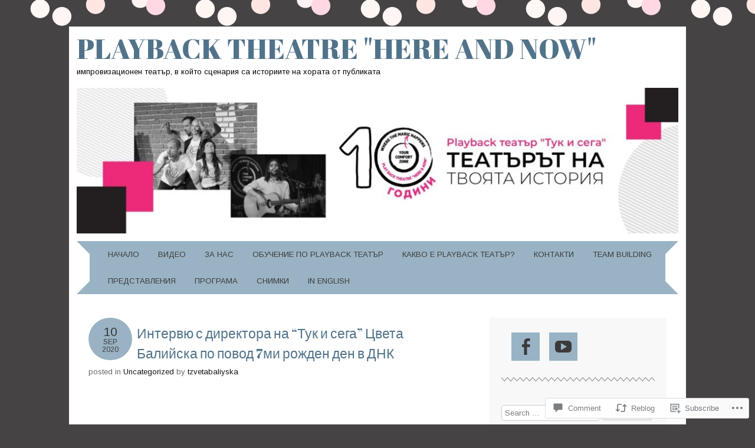

--- FILE ---
content_type: text/html; charset=UTF-8
request_url: https://theatrehereandnow.com/2020/09/10/%D0%B8%D0%BD%D1%82%D0%B5%D1%80%D0%B2%D1%8E-%D1%81-%D0%B4%D0%B8%D1%80%D0%B5%D0%BA%D1%82%D0%BE%D1%80%D0%B0-%D0%BD%D0%B0-%D1%82%D1%83%D0%BA-%D0%B8-%D1%81%D0%B5%D0%B3%D0%B0-%D1%86%D0%B2%D0%B5%D1%82/
body_size: 24144
content:
<!DOCTYPE html>
<html lang="en">
<head>
<meta charset="UTF-8" />
<meta name="viewport" content="width=device-width" />
<title>Интервю с директора на &#8220;Тук и сега&#8221; Цвета Балийска по повод 7ми рожден ден  в ДНК | Playback Theatre &quot;Here and Now&quot;</title>
<link rel="profile" href="http://gmpg.org/xfn/11" />
<link rel="pingback" href="https://theatrehereandnow.com/xmlrpc.php" />
<!--[if lt IE 9]>
<script src="https://s0.wp.com/wp-content/themes/pub/adelle/js/html5.js?m=1364897642i" type="text/javascript"></script>
<![endif]-->

<script type="text/javascript">
  WebFontConfig = {"google":{"families":["Abril+Fatface:r:latin,latin-ext","Arimo:r,i,b,bi:latin,latin-ext"]},"api_url":"https:\/\/fonts-api.wp.com\/css"};
  (function() {
    var wf = document.createElement('script');
    wf.src = '/wp-content/plugins/custom-fonts/js/webfont.js';
    wf.type = 'text/javascript';
    wf.async = 'true';
    var s = document.getElementsByTagName('script')[0];
    s.parentNode.insertBefore(wf, s);
	})();
</script><style id="jetpack-custom-fonts-css">.wf-active .site-title, .wf-active .site-title a{font-family:"Abril Fatface",sans-serif;font-weight:400;font-style:normal}.wf-active body, .wf-active button, .wf-active input, .wf-active select, .wf-active textarea{font-family:"Arimo",sans-serif}.wf-active .site-description{font-family:"Arimo",sans-serif}.wf-active .entry-content, .wf-active .entry-summary{font-family:"Arimo",sans-serif}.wf-active .comment-content{font-family:"Arimo",sans-serif}.wf-active h1, .wf-active h2, .wf-active h3, .wf-active h4, .wf-active h5, .wf-active h6{font-family:"Abril Fatface",sans-serif;font-style:normal;font-weight:400}.wf-active .entry-content h1, .wf-active .comment-content h1{font-style:normal;font-weight:400}.wf-active .entry-content h2, .wf-active .comment-content h2{font-style:normal;font-weight:400}.wf-active .entry-content h3, .wf-active .comment-content h3{font-style:normal;font-weight:400}.wf-active .entry-content h4, .wf-active .comment-content h4{font-style:normal;font-weight:400}.wf-active .entry-content h5, .wf-active .comment-content h5{font-style:normal;font-weight:400}.wf-active .entry-content h6, .wf-active .comment-content h6{font-style:normal;font-weight:400}.wf-active .comment-content blockquote, .wf-active .entry-content blockquote, .wf-active .entry-title, .wf-active .entry-title a, .wf-active .format-link .entry-content a, .wf-active .format-quote .entry-content p{font-family:"Abril Fatface",sans-serif;font-style:normal;font-weight:400}.wf-active .entry-title, .wf-active .entry-title a{font-style:normal;font-weight:400}.wf-active .comment-content blockquote, .wf-active .entry-content blockquote, .wf-active .format-quote .entry-content{font-style:normal;font-weight:400}.wf-active .format-link .entry-content a{font-style:normal;font-weight:400}.wf-active .comments-title{font-style:normal;font-weight:400}.wf-active .comment-author cite{font-family:"Abril Fatface",sans-serif;font-style:normal;font-weight:400}.wf-active #respond{font-style:normal;font-weight:400}.wf-active #respond #reply-title{font-style:normal;font-weight:400}</style>
<meta name='robots' content='max-image-preview:large' />

<!-- Async WordPress.com Remote Login -->
<script id="wpcom_remote_login_js">
var wpcom_remote_login_extra_auth = '';
function wpcom_remote_login_remove_dom_node_id( element_id ) {
	var dom_node = document.getElementById( element_id );
	if ( dom_node ) { dom_node.parentNode.removeChild( dom_node ); }
}
function wpcom_remote_login_remove_dom_node_classes( class_name ) {
	var dom_nodes = document.querySelectorAll( '.' + class_name );
	for ( var i = 0; i < dom_nodes.length; i++ ) {
		dom_nodes[ i ].parentNode.removeChild( dom_nodes[ i ] );
	}
}
function wpcom_remote_login_final_cleanup() {
	wpcom_remote_login_remove_dom_node_classes( "wpcom_remote_login_msg" );
	wpcom_remote_login_remove_dom_node_id( "wpcom_remote_login_key" );
	wpcom_remote_login_remove_dom_node_id( "wpcom_remote_login_validate" );
	wpcom_remote_login_remove_dom_node_id( "wpcom_remote_login_js" );
	wpcom_remote_login_remove_dom_node_id( "wpcom_request_access_iframe" );
	wpcom_remote_login_remove_dom_node_id( "wpcom_request_access_styles" );
}

// Watch for messages back from the remote login
window.addEventListener( "message", function( e ) {
	if ( e.origin === "https://r-login.wordpress.com" ) {
		var data = {};
		try {
			data = JSON.parse( e.data );
		} catch( e ) {
			wpcom_remote_login_final_cleanup();
			return;
		}

		if ( data.msg === 'LOGIN' ) {
			// Clean up the login check iframe
			wpcom_remote_login_remove_dom_node_id( "wpcom_remote_login_key" );

			var id_regex = new RegExp( /^[0-9]+$/ );
			var token_regex = new RegExp( /^.*|.*|.*$/ );
			if (
				token_regex.test( data.token )
				&& id_regex.test( data.wpcomid )
			) {
				// We have everything we need to ask for a login
				var script = document.createElement( "script" );
				script.setAttribute( "id", "wpcom_remote_login_validate" );
				script.src = '/remote-login.php?wpcom_remote_login=validate'
					+ '&wpcomid=' + data.wpcomid
					+ '&token=' + encodeURIComponent( data.token )
					+ '&host=' + window.location.protocol
					+ '//' + window.location.hostname
					+ '&postid=1989'
					+ '&is_singular=1';
				document.body.appendChild( script );
			}

			return;
		}

		// Safari ITP, not logged in, so redirect
		if ( data.msg === 'LOGIN-REDIRECT' ) {
			window.location = 'https://wordpress.com/log-in?redirect_to=' + window.location.href;
			return;
		}

		// Safari ITP, storage access failed, remove the request
		if ( data.msg === 'LOGIN-REMOVE' ) {
			var css_zap = 'html { -webkit-transition: margin-top 1s; transition: margin-top 1s; } /* 9001 */ html { margin-top: 0 !important; } * html body { margin-top: 0 !important; } @media screen and ( max-width: 782px ) { html { margin-top: 0 !important; } * html body { margin-top: 0 !important; } }';
			var style_zap = document.createElement( 'style' );
			style_zap.type = 'text/css';
			style_zap.appendChild( document.createTextNode( css_zap ) );
			document.body.appendChild( style_zap );

			var e = document.getElementById( 'wpcom_request_access_iframe' );
			e.parentNode.removeChild( e );

			document.cookie = 'wordpress_com_login_access=denied; path=/; max-age=31536000';

			return;
		}

		// Safari ITP
		if ( data.msg === 'REQUEST_ACCESS' ) {
			console.log( 'request access: safari' );

			// Check ITP iframe enable/disable knob
			if ( wpcom_remote_login_extra_auth !== 'safari_itp_iframe' ) {
				return;
			}

			// If we are in a "private window" there is no ITP.
			var private_window = false;
			try {
				var opendb = window.openDatabase( null, null, null, null );
			} catch( e ) {
				private_window = true;
			}

			if ( private_window ) {
				console.log( 'private window' );
				return;
			}

			var iframe = document.createElement( 'iframe' );
			iframe.id = 'wpcom_request_access_iframe';
			iframe.setAttribute( 'scrolling', 'no' );
			iframe.setAttribute( 'sandbox', 'allow-storage-access-by-user-activation allow-scripts allow-same-origin allow-top-navigation-by-user-activation' );
			iframe.src = 'https://r-login.wordpress.com/remote-login.php?wpcom_remote_login=request_access&origin=' + encodeURIComponent( data.origin ) + '&wpcomid=' + encodeURIComponent( data.wpcomid );

			var css = 'html { -webkit-transition: margin-top 1s; transition: margin-top 1s; } /* 9001 */ html { margin-top: 46px !important; } * html body { margin-top: 46px !important; } @media screen and ( max-width: 660px ) { html { margin-top: 71px !important; } * html body { margin-top: 71px !important; } #wpcom_request_access_iframe { display: block; height: 71px !important; } } #wpcom_request_access_iframe { border: 0px; height: 46px; position: fixed; top: 0; left: 0; width: 100%; min-width: 100%; z-index: 99999; background: #23282d; } ';

			var style = document.createElement( 'style' );
			style.type = 'text/css';
			style.id = 'wpcom_request_access_styles';
			style.appendChild( document.createTextNode( css ) );
			document.body.appendChild( style );

			document.body.appendChild( iframe );
		}

		if ( data.msg === 'DONE' ) {
			wpcom_remote_login_final_cleanup();
		}
	}
}, false );

// Inject the remote login iframe after the page has had a chance to load
// more critical resources
window.addEventListener( "DOMContentLoaded", function( e ) {
	var iframe = document.createElement( "iframe" );
	iframe.style.display = "none";
	iframe.setAttribute( "scrolling", "no" );
	iframe.setAttribute( "id", "wpcom_remote_login_key" );
	iframe.src = "https://r-login.wordpress.com/remote-login.php"
		+ "?wpcom_remote_login=key"
		+ "&origin=aHR0cHM6Ly90aGVhdHJlaGVyZWFuZG5vdy5jb20%3D"
		+ "&wpcomid=52474213"
		+ "&time=" + Math.floor( Date.now() / 1000 );
	document.body.appendChild( iframe );
}, false );
</script>
<link rel='dns-prefetch' href='//s0.wp.com' />
<link rel='dns-prefetch' href='//widgets.wp.com' />
<link rel="alternate" type="application/rss+xml" title="Playback Theatre &quot;Here and Now&quot; &raquo; Feed" href="https://theatrehereandnow.com/feed/" />
<link rel="alternate" type="application/rss+xml" title="Playback Theatre &quot;Here and Now&quot; &raquo; Comments Feed" href="https://theatrehereandnow.com/comments/feed/" />
<link rel="alternate" type="application/rss+xml" title="Playback Theatre &quot;Here and Now&quot; &raquo; Интервю с директора на &#8220;Тук и сега&#8221; Цвета Балийска по повод 7ми рожден ден в&nbsp;ДНК Comments Feed" href="https://theatrehereandnow.com/2020/09/10/%d0%b8%d0%bd%d1%82%d0%b5%d1%80%d0%b2%d1%8e-%d1%81-%d0%b4%d0%b8%d1%80%d0%b5%d0%ba%d1%82%d0%be%d1%80%d0%b0-%d0%bd%d0%b0-%d1%82%d1%83%d0%ba-%d0%b8-%d1%81%d0%b5%d0%b3%d0%b0-%d1%86%d0%b2%d0%b5%d1%82/feed/" />
	<script type="text/javascript">
		/* <![CDATA[ */
		function addLoadEvent(func) {
			var oldonload = window.onload;
			if (typeof window.onload != 'function') {
				window.onload = func;
			} else {
				window.onload = function () {
					oldonload();
					func();
				}
			}
		}
		/* ]]> */
	</script>
	<link crossorigin='anonymous' rel='stylesheet' id='all-css-0-1' href='/_static/??-eJxtzEkKgDAQRNELGZs4EDfiWUJsxMzYHby+RARB3BQ8KD6cWZgUGSNDKCL7su2RwCJnbdxjCCnVWYtHggO9ZlxFTsQftYaogf+k3x2+4Vv1voRZqrHvpkHJwV5glDTa&cssminify=yes' type='text/css' media='all' />
<style id='wp-emoji-styles-inline-css'>

	img.wp-smiley, img.emoji {
		display: inline !important;
		border: none !important;
		box-shadow: none !important;
		height: 1em !important;
		width: 1em !important;
		margin: 0 0.07em !important;
		vertical-align: -0.1em !important;
		background: none !important;
		padding: 0 !important;
	}
/*# sourceURL=wp-emoji-styles-inline-css */
</style>
<link crossorigin='anonymous' rel='stylesheet' id='all-css-2-1' href='/wp-content/plugins/gutenberg-core/v22.2.0/build/styles/block-library/style.css?m=1764855221i&cssminify=yes' type='text/css' media='all' />
<style id='wp-block-library-inline-css'>
.has-text-align-justify {
	text-align:justify;
}
.has-text-align-justify{text-align:justify;}

/*# sourceURL=wp-block-library-inline-css */
</style><style id='wp-block-embed-inline-css'>
.wp-block-embed.alignleft,.wp-block-embed.alignright,.wp-block[data-align=left]>[data-type="core/embed"],.wp-block[data-align=right]>[data-type="core/embed"]{max-width:360px;width:100%}.wp-block-embed.alignleft .wp-block-embed__wrapper,.wp-block-embed.alignright .wp-block-embed__wrapper,.wp-block[data-align=left]>[data-type="core/embed"] .wp-block-embed__wrapper,.wp-block[data-align=right]>[data-type="core/embed"] .wp-block-embed__wrapper{min-width:280px}.wp-block-cover .wp-block-embed{min-height:240px;min-width:320px}.wp-block-group.is-layout-flex .wp-block-embed{flex:1 1 0%;min-width:0}.wp-block-embed{overflow-wrap:break-word}.wp-block-embed :where(figcaption){margin-bottom:1em;margin-top:.5em}.wp-block-embed iframe{max-width:100%}.wp-block-embed__wrapper{position:relative}.wp-embed-responsive .wp-has-aspect-ratio .wp-block-embed__wrapper:before{content:"";display:block;padding-top:50%}.wp-embed-responsive .wp-has-aspect-ratio iframe{bottom:0;height:100%;left:0;position:absolute;right:0;top:0;width:100%}.wp-embed-responsive .wp-embed-aspect-21-9 .wp-block-embed__wrapper:before{padding-top:42.85%}.wp-embed-responsive .wp-embed-aspect-18-9 .wp-block-embed__wrapper:before{padding-top:50%}.wp-embed-responsive .wp-embed-aspect-16-9 .wp-block-embed__wrapper:before{padding-top:56.25%}.wp-embed-responsive .wp-embed-aspect-4-3 .wp-block-embed__wrapper:before{padding-top:75%}.wp-embed-responsive .wp-embed-aspect-1-1 .wp-block-embed__wrapper:before{padding-top:100%}.wp-embed-responsive .wp-embed-aspect-9-16 .wp-block-embed__wrapper:before{padding-top:177.77%}.wp-embed-responsive .wp-embed-aspect-1-2 .wp-block-embed__wrapper:before{padding-top:200%}
/*# sourceURL=/wp-content/plugins/gutenberg-core/v22.2.0/build/styles/block-library/embed/style.css */
</style>
<style id='global-styles-inline-css'>
:root{--wp--preset--aspect-ratio--square: 1;--wp--preset--aspect-ratio--4-3: 4/3;--wp--preset--aspect-ratio--3-4: 3/4;--wp--preset--aspect-ratio--3-2: 3/2;--wp--preset--aspect-ratio--2-3: 2/3;--wp--preset--aspect-ratio--16-9: 16/9;--wp--preset--aspect-ratio--9-16: 9/16;--wp--preset--color--black: #000000;--wp--preset--color--cyan-bluish-gray: #abb8c3;--wp--preset--color--white: #ffffff;--wp--preset--color--pale-pink: #f78da7;--wp--preset--color--vivid-red: #cf2e2e;--wp--preset--color--luminous-vivid-orange: #ff6900;--wp--preset--color--luminous-vivid-amber: #fcb900;--wp--preset--color--light-green-cyan: #7bdcb5;--wp--preset--color--vivid-green-cyan: #00d084;--wp--preset--color--pale-cyan-blue: #8ed1fc;--wp--preset--color--vivid-cyan-blue: #0693e3;--wp--preset--color--vivid-purple: #9b51e0;--wp--preset--gradient--vivid-cyan-blue-to-vivid-purple: linear-gradient(135deg,rgb(6,147,227) 0%,rgb(155,81,224) 100%);--wp--preset--gradient--light-green-cyan-to-vivid-green-cyan: linear-gradient(135deg,rgb(122,220,180) 0%,rgb(0,208,130) 100%);--wp--preset--gradient--luminous-vivid-amber-to-luminous-vivid-orange: linear-gradient(135deg,rgb(252,185,0) 0%,rgb(255,105,0) 100%);--wp--preset--gradient--luminous-vivid-orange-to-vivid-red: linear-gradient(135deg,rgb(255,105,0) 0%,rgb(207,46,46) 100%);--wp--preset--gradient--very-light-gray-to-cyan-bluish-gray: linear-gradient(135deg,rgb(238,238,238) 0%,rgb(169,184,195) 100%);--wp--preset--gradient--cool-to-warm-spectrum: linear-gradient(135deg,rgb(74,234,220) 0%,rgb(151,120,209) 20%,rgb(207,42,186) 40%,rgb(238,44,130) 60%,rgb(251,105,98) 80%,rgb(254,248,76) 100%);--wp--preset--gradient--blush-light-purple: linear-gradient(135deg,rgb(255,206,236) 0%,rgb(152,150,240) 100%);--wp--preset--gradient--blush-bordeaux: linear-gradient(135deg,rgb(254,205,165) 0%,rgb(254,45,45) 50%,rgb(107,0,62) 100%);--wp--preset--gradient--luminous-dusk: linear-gradient(135deg,rgb(255,203,112) 0%,rgb(199,81,192) 50%,rgb(65,88,208) 100%);--wp--preset--gradient--pale-ocean: linear-gradient(135deg,rgb(255,245,203) 0%,rgb(182,227,212) 50%,rgb(51,167,181) 100%);--wp--preset--gradient--electric-grass: linear-gradient(135deg,rgb(202,248,128) 0%,rgb(113,206,126) 100%);--wp--preset--gradient--midnight: linear-gradient(135deg,rgb(2,3,129) 0%,rgb(40,116,252) 100%);--wp--preset--font-size--small: 13px;--wp--preset--font-size--medium: 20px;--wp--preset--font-size--large: 36px;--wp--preset--font-size--x-large: 42px;--wp--preset--font-family--albert-sans: 'Albert Sans', sans-serif;--wp--preset--font-family--alegreya: Alegreya, serif;--wp--preset--font-family--arvo: Arvo, serif;--wp--preset--font-family--bodoni-moda: 'Bodoni Moda', serif;--wp--preset--font-family--bricolage-grotesque: 'Bricolage Grotesque', sans-serif;--wp--preset--font-family--cabin: Cabin, sans-serif;--wp--preset--font-family--chivo: Chivo, sans-serif;--wp--preset--font-family--commissioner: Commissioner, sans-serif;--wp--preset--font-family--cormorant: Cormorant, serif;--wp--preset--font-family--courier-prime: 'Courier Prime', monospace;--wp--preset--font-family--crimson-pro: 'Crimson Pro', serif;--wp--preset--font-family--dm-mono: 'DM Mono', monospace;--wp--preset--font-family--dm-sans: 'DM Sans', sans-serif;--wp--preset--font-family--dm-serif-display: 'DM Serif Display', serif;--wp--preset--font-family--domine: Domine, serif;--wp--preset--font-family--eb-garamond: 'EB Garamond', serif;--wp--preset--font-family--epilogue: Epilogue, sans-serif;--wp--preset--font-family--fahkwang: Fahkwang, sans-serif;--wp--preset--font-family--figtree: Figtree, sans-serif;--wp--preset--font-family--fira-sans: 'Fira Sans', sans-serif;--wp--preset--font-family--fjalla-one: 'Fjalla One', sans-serif;--wp--preset--font-family--fraunces: Fraunces, serif;--wp--preset--font-family--gabarito: Gabarito, system-ui;--wp--preset--font-family--ibm-plex-mono: 'IBM Plex Mono', monospace;--wp--preset--font-family--ibm-plex-sans: 'IBM Plex Sans', sans-serif;--wp--preset--font-family--ibarra-real-nova: 'Ibarra Real Nova', serif;--wp--preset--font-family--instrument-serif: 'Instrument Serif', serif;--wp--preset--font-family--inter: Inter, sans-serif;--wp--preset--font-family--josefin-sans: 'Josefin Sans', sans-serif;--wp--preset--font-family--jost: Jost, sans-serif;--wp--preset--font-family--libre-baskerville: 'Libre Baskerville', serif;--wp--preset--font-family--libre-franklin: 'Libre Franklin', sans-serif;--wp--preset--font-family--literata: Literata, serif;--wp--preset--font-family--lora: Lora, serif;--wp--preset--font-family--merriweather: Merriweather, serif;--wp--preset--font-family--montserrat: Montserrat, sans-serif;--wp--preset--font-family--newsreader: Newsreader, serif;--wp--preset--font-family--noto-sans-mono: 'Noto Sans Mono', sans-serif;--wp--preset--font-family--nunito: Nunito, sans-serif;--wp--preset--font-family--open-sans: 'Open Sans', sans-serif;--wp--preset--font-family--overpass: Overpass, sans-serif;--wp--preset--font-family--pt-serif: 'PT Serif', serif;--wp--preset--font-family--petrona: Petrona, serif;--wp--preset--font-family--piazzolla: Piazzolla, serif;--wp--preset--font-family--playfair-display: 'Playfair Display', serif;--wp--preset--font-family--plus-jakarta-sans: 'Plus Jakarta Sans', sans-serif;--wp--preset--font-family--poppins: Poppins, sans-serif;--wp--preset--font-family--raleway: Raleway, sans-serif;--wp--preset--font-family--roboto: Roboto, sans-serif;--wp--preset--font-family--roboto-slab: 'Roboto Slab', serif;--wp--preset--font-family--rubik: Rubik, sans-serif;--wp--preset--font-family--rufina: Rufina, serif;--wp--preset--font-family--sora: Sora, sans-serif;--wp--preset--font-family--source-sans-3: 'Source Sans 3', sans-serif;--wp--preset--font-family--source-serif-4: 'Source Serif 4', serif;--wp--preset--font-family--space-mono: 'Space Mono', monospace;--wp--preset--font-family--syne: Syne, sans-serif;--wp--preset--font-family--texturina: Texturina, serif;--wp--preset--font-family--urbanist: Urbanist, sans-serif;--wp--preset--font-family--work-sans: 'Work Sans', sans-serif;--wp--preset--spacing--20: 0.44rem;--wp--preset--spacing--30: 0.67rem;--wp--preset--spacing--40: 1rem;--wp--preset--spacing--50: 1.5rem;--wp--preset--spacing--60: 2.25rem;--wp--preset--spacing--70: 3.38rem;--wp--preset--spacing--80: 5.06rem;--wp--preset--shadow--natural: 6px 6px 9px rgba(0, 0, 0, 0.2);--wp--preset--shadow--deep: 12px 12px 50px rgba(0, 0, 0, 0.4);--wp--preset--shadow--sharp: 6px 6px 0px rgba(0, 0, 0, 0.2);--wp--preset--shadow--outlined: 6px 6px 0px -3px rgb(255, 255, 255), 6px 6px rgb(0, 0, 0);--wp--preset--shadow--crisp: 6px 6px 0px rgb(0, 0, 0);}:where(.is-layout-flex){gap: 0.5em;}:where(.is-layout-grid){gap: 0.5em;}body .is-layout-flex{display: flex;}.is-layout-flex{flex-wrap: wrap;align-items: center;}.is-layout-flex > :is(*, div){margin: 0;}body .is-layout-grid{display: grid;}.is-layout-grid > :is(*, div){margin: 0;}:where(.wp-block-columns.is-layout-flex){gap: 2em;}:where(.wp-block-columns.is-layout-grid){gap: 2em;}:where(.wp-block-post-template.is-layout-flex){gap: 1.25em;}:where(.wp-block-post-template.is-layout-grid){gap: 1.25em;}.has-black-color{color: var(--wp--preset--color--black) !important;}.has-cyan-bluish-gray-color{color: var(--wp--preset--color--cyan-bluish-gray) !important;}.has-white-color{color: var(--wp--preset--color--white) !important;}.has-pale-pink-color{color: var(--wp--preset--color--pale-pink) !important;}.has-vivid-red-color{color: var(--wp--preset--color--vivid-red) !important;}.has-luminous-vivid-orange-color{color: var(--wp--preset--color--luminous-vivid-orange) !important;}.has-luminous-vivid-amber-color{color: var(--wp--preset--color--luminous-vivid-amber) !important;}.has-light-green-cyan-color{color: var(--wp--preset--color--light-green-cyan) !important;}.has-vivid-green-cyan-color{color: var(--wp--preset--color--vivid-green-cyan) !important;}.has-pale-cyan-blue-color{color: var(--wp--preset--color--pale-cyan-blue) !important;}.has-vivid-cyan-blue-color{color: var(--wp--preset--color--vivid-cyan-blue) !important;}.has-vivid-purple-color{color: var(--wp--preset--color--vivid-purple) !important;}.has-black-background-color{background-color: var(--wp--preset--color--black) !important;}.has-cyan-bluish-gray-background-color{background-color: var(--wp--preset--color--cyan-bluish-gray) !important;}.has-white-background-color{background-color: var(--wp--preset--color--white) !important;}.has-pale-pink-background-color{background-color: var(--wp--preset--color--pale-pink) !important;}.has-vivid-red-background-color{background-color: var(--wp--preset--color--vivid-red) !important;}.has-luminous-vivid-orange-background-color{background-color: var(--wp--preset--color--luminous-vivid-orange) !important;}.has-luminous-vivid-amber-background-color{background-color: var(--wp--preset--color--luminous-vivid-amber) !important;}.has-light-green-cyan-background-color{background-color: var(--wp--preset--color--light-green-cyan) !important;}.has-vivid-green-cyan-background-color{background-color: var(--wp--preset--color--vivid-green-cyan) !important;}.has-pale-cyan-blue-background-color{background-color: var(--wp--preset--color--pale-cyan-blue) !important;}.has-vivid-cyan-blue-background-color{background-color: var(--wp--preset--color--vivid-cyan-blue) !important;}.has-vivid-purple-background-color{background-color: var(--wp--preset--color--vivid-purple) !important;}.has-black-border-color{border-color: var(--wp--preset--color--black) !important;}.has-cyan-bluish-gray-border-color{border-color: var(--wp--preset--color--cyan-bluish-gray) !important;}.has-white-border-color{border-color: var(--wp--preset--color--white) !important;}.has-pale-pink-border-color{border-color: var(--wp--preset--color--pale-pink) !important;}.has-vivid-red-border-color{border-color: var(--wp--preset--color--vivid-red) !important;}.has-luminous-vivid-orange-border-color{border-color: var(--wp--preset--color--luminous-vivid-orange) !important;}.has-luminous-vivid-amber-border-color{border-color: var(--wp--preset--color--luminous-vivid-amber) !important;}.has-light-green-cyan-border-color{border-color: var(--wp--preset--color--light-green-cyan) !important;}.has-vivid-green-cyan-border-color{border-color: var(--wp--preset--color--vivid-green-cyan) !important;}.has-pale-cyan-blue-border-color{border-color: var(--wp--preset--color--pale-cyan-blue) !important;}.has-vivid-cyan-blue-border-color{border-color: var(--wp--preset--color--vivid-cyan-blue) !important;}.has-vivid-purple-border-color{border-color: var(--wp--preset--color--vivid-purple) !important;}.has-vivid-cyan-blue-to-vivid-purple-gradient-background{background: var(--wp--preset--gradient--vivid-cyan-blue-to-vivid-purple) !important;}.has-light-green-cyan-to-vivid-green-cyan-gradient-background{background: var(--wp--preset--gradient--light-green-cyan-to-vivid-green-cyan) !important;}.has-luminous-vivid-amber-to-luminous-vivid-orange-gradient-background{background: var(--wp--preset--gradient--luminous-vivid-amber-to-luminous-vivid-orange) !important;}.has-luminous-vivid-orange-to-vivid-red-gradient-background{background: var(--wp--preset--gradient--luminous-vivid-orange-to-vivid-red) !important;}.has-very-light-gray-to-cyan-bluish-gray-gradient-background{background: var(--wp--preset--gradient--very-light-gray-to-cyan-bluish-gray) !important;}.has-cool-to-warm-spectrum-gradient-background{background: var(--wp--preset--gradient--cool-to-warm-spectrum) !important;}.has-blush-light-purple-gradient-background{background: var(--wp--preset--gradient--blush-light-purple) !important;}.has-blush-bordeaux-gradient-background{background: var(--wp--preset--gradient--blush-bordeaux) !important;}.has-luminous-dusk-gradient-background{background: var(--wp--preset--gradient--luminous-dusk) !important;}.has-pale-ocean-gradient-background{background: var(--wp--preset--gradient--pale-ocean) !important;}.has-electric-grass-gradient-background{background: var(--wp--preset--gradient--electric-grass) !important;}.has-midnight-gradient-background{background: var(--wp--preset--gradient--midnight) !important;}.has-small-font-size{font-size: var(--wp--preset--font-size--small) !important;}.has-medium-font-size{font-size: var(--wp--preset--font-size--medium) !important;}.has-large-font-size{font-size: var(--wp--preset--font-size--large) !important;}.has-x-large-font-size{font-size: var(--wp--preset--font-size--x-large) !important;}.has-albert-sans-font-family{font-family: var(--wp--preset--font-family--albert-sans) !important;}.has-alegreya-font-family{font-family: var(--wp--preset--font-family--alegreya) !important;}.has-arvo-font-family{font-family: var(--wp--preset--font-family--arvo) !important;}.has-bodoni-moda-font-family{font-family: var(--wp--preset--font-family--bodoni-moda) !important;}.has-bricolage-grotesque-font-family{font-family: var(--wp--preset--font-family--bricolage-grotesque) !important;}.has-cabin-font-family{font-family: var(--wp--preset--font-family--cabin) !important;}.has-chivo-font-family{font-family: var(--wp--preset--font-family--chivo) !important;}.has-commissioner-font-family{font-family: var(--wp--preset--font-family--commissioner) !important;}.has-cormorant-font-family{font-family: var(--wp--preset--font-family--cormorant) !important;}.has-courier-prime-font-family{font-family: var(--wp--preset--font-family--courier-prime) !important;}.has-crimson-pro-font-family{font-family: var(--wp--preset--font-family--crimson-pro) !important;}.has-dm-mono-font-family{font-family: var(--wp--preset--font-family--dm-mono) !important;}.has-dm-sans-font-family{font-family: var(--wp--preset--font-family--dm-sans) !important;}.has-dm-serif-display-font-family{font-family: var(--wp--preset--font-family--dm-serif-display) !important;}.has-domine-font-family{font-family: var(--wp--preset--font-family--domine) !important;}.has-eb-garamond-font-family{font-family: var(--wp--preset--font-family--eb-garamond) !important;}.has-epilogue-font-family{font-family: var(--wp--preset--font-family--epilogue) !important;}.has-fahkwang-font-family{font-family: var(--wp--preset--font-family--fahkwang) !important;}.has-figtree-font-family{font-family: var(--wp--preset--font-family--figtree) !important;}.has-fira-sans-font-family{font-family: var(--wp--preset--font-family--fira-sans) !important;}.has-fjalla-one-font-family{font-family: var(--wp--preset--font-family--fjalla-one) !important;}.has-fraunces-font-family{font-family: var(--wp--preset--font-family--fraunces) !important;}.has-gabarito-font-family{font-family: var(--wp--preset--font-family--gabarito) !important;}.has-ibm-plex-mono-font-family{font-family: var(--wp--preset--font-family--ibm-plex-mono) !important;}.has-ibm-plex-sans-font-family{font-family: var(--wp--preset--font-family--ibm-plex-sans) !important;}.has-ibarra-real-nova-font-family{font-family: var(--wp--preset--font-family--ibarra-real-nova) !important;}.has-instrument-serif-font-family{font-family: var(--wp--preset--font-family--instrument-serif) !important;}.has-inter-font-family{font-family: var(--wp--preset--font-family--inter) !important;}.has-josefin-sans-font-family{font-family: var(--wp--preset--font-family--josefin-sans) !important;}.has-jost-font-family{font-family: var(--wp--preset--font-family--jost) !important;}.has-libre-baskerville-font-family{font-family: var(--wp--preset--font-family--libre-baskerville) !important;}.has-libre-franklin-font-family{font-family: var(--wp--preset--font-family--libre-franklin) !important;}.has-literata-font-family{font-family: var(--wp--preset--font-family--literata) !important;}.has-lora-font-family{font-family: var(--wp--preset--font-family--lora) !important;}.has-merriweather-font-family{font-family: var(--wp--preset--font-family--merriweather) !important;}.has-montserrat-font-family{font-family: var(--wp--preset--font-family--montserrat) !important;}.has-newsreader-font-family{font-family: var(--wp--preset--font-family--newsreader) !important;}.has-noto-sans-mono-font-family{font-family: var(--wp--preset--font-family--noto-sans-mono) !important;}.has-nunito-font-family{font-family: var(--wp--preset--font-family--nunito) !important;}.has-open-sans-font-family{font-family: var(--wp--preset--font-family--open-sans) !important;}.has-overpass-font-family{font-family: var(--wp--preset--font-family--overpass) !important;}.has-pt-serif-font-family{font-family: var(--wp--preset--font-family--pt-serif) !important;}.has-petrona-font-family{font-family: var(--wp--preset--font-family--petrona) !important;}.has-piazzolla-font-family{font-family: var(--wp--preset--font-family--piazzolla) !important;}.has-playfair-display-font-family{font-family: var(--wp--preset--font-family--playfair-display) !important;}.has-plus-jakarta-sans-font-family{font-family: var(--wp--preset--font-family--plus-jakarta-sans) !important;}.has-poppins-font-family{font-family: var(--wp--preset--font-family--poppins) !important;}.has-raleway-font-family{font-family: var(--wp--preset--font-family--raleway) !important;}.has-roboto-font-family{font-family: var(--wp--preset--font-family--roboto) !important;}.has-roboto-slab-font-family{font-family: var(--wp--preset--font-family--roboto-slab) !important;}.has-rubik-font-family{font-family: var(--wp--preset--font-family--rubik) !important;}.has-rufina-font-family{font-family: var(--wp--preset--font-family--rufina) !important;}.has-sora-font-family{font-family: var(--wp--preset--font-family--sora) !important;}.has-source-sans-3-font-family{font-family: var(--wp--preset--font-family--source-sans-3) !important;}.has-source-serif-4-font-family{font-family: var(--wp--preset--font-family--source-serif-4) !important;}.has-space-mono-font-family{font-family: var(--wp--preset--font-family--space-mono) !important;}.has-syne-font-family{font-family: var(--wp--preset--font-family--syne) !important;}.has-texturina-font-family{font-family: var(--wp--preset--font-family--texturina) !important;}.has-urbanist-font-family{font-family: var(--wp--preset--font-family--urbanist) !important;}.has-work-sans-font-family{font-family: var(--wp--preset--font-family--work-sans) !important;}
/*# sourceURL=global-styles-inline-css */
</style>

<style id='classic-theme-styles-inline-css'>
/*! This file is auto-generated */
.wp-block-button__link{color:#fff;background-color:#32373c;border-radius:9999px;box-shadow:none;text-decoration:none;padding:calc(.667em + 2px) calc(1.333em + 2px);font-size:1.125em}.wp-block-file__button{background:#32373c;color:#fff;text-decoration:none}
/*# sourceURL=/wp-includes/css/classic-themes.min.css */
</style>
<link crossorigin='anonymous' rel='stylesheet' id='all-css-4-1' href='/_static/??-eJx9jskOwjAMRH+IYPblgPgUlMWClDqJYqf9fVxVXABxseSZefbAWIzPSTAJUDOlb/eYGHyuqDoVK6AJwhAt9kgaW3rmBfzGxqKMca5UZDY6KTYy8lCQ/3EdSrH+aVSaT8wGUM7pbd4GTCFXsE0yWZHovzDg6sG12AcYsDp9reLUmT/3qcyVLuvj4bRd7fbnTfcCmvdj7g==&cssminify=yes' type='text/css' media='all' />
<link rel='stylesheet' id='verbum-gutenberg-css-css' href='https://widgets.wp.com/verbum-block-editor/block-editor.css?ver=1738686361' media='all' />
<link crossorigin='anonymous' rel='stylesheet' id='all-css-6-1' href='/_static/??-eJxtjsEKwkAQQ3/INVQr9SJ+irTjULfuzC7OLMW/14oHod4SyEuCuQTK6qwOv7GwodQB/ZVTYpg/E2/JbIOfnNRQUh2jGib20tP96yE5Ky5RCSMrP+KbsP9yVboeX2o+ByzMhbIsyFlOTXfY745t17TTC5waRhc=&cssminify=yes' type='text/css' media='all' />
<style id='jetpack_facebook_likebox-inline-css'>
.widget_facebook_likebox {
	overflow: hidden;
}

/*# sourceURL=/wp-content/mu-plugins/jetpack-plugin/moon/modules/widgets/facebook-likebox/style.css */
</style>
<link crossorigin='anonymous' rel='stylesheet' id='all-css-8-1' href='/_static/??-eJzTLy/QTc7PK0nNK9HPLdUtyClNz8wr1i9KTcrJTwcy0/WTi5G5ekCujj52Temp+bo5+cmJJZn5eSgc3bScxMwikFb7XFtDE1NLExMLc0OTLACohS2q&cssminify=yes' type='text/css' media='all' />
<link crossorigin='anonymous' rel='stylesheet' id='print-css-9-1' href='/wp-content/mu-plugins/global-print/global-print.css?m=1465851035i&cssminify=yes' type='text/css' media='print' />
<style id='jetpack-global-styles-frontend-style-inline-css'>
:root { --font-headings: unset; --font-base: unset; --font-headings-default: -apple-system,BlinkMacSystemFont,"Segoe UI",Roboto,Oxygen-Sans,Ubuntu,Cantarell,"Helvetica Neue",sans-serif; --font-base-default: -apple-system,BlinkMacSystemFont,"Segoe UI",Roboto,Oxygen-Sans,Ubuntu,Cantarell,"Helvetica Neue",sans-serif;}
/*# sourceURL=jetpack-global-styles-frontend-style-inline-css */
</style>
<link crossorigin='anonymous' rel='stylesheet' id='all-css-12-1' href='/_static/??-eJyNjcEKwjAQRH/IuFRT6kX8FNkmS5K6yQY3Qfx7bfEiXrwM82B4A49qnJRGpUHupnIPqSgs1Cq624chi6zhO5OCRryTR++fW00l7J3qDv43XVNxoOISsmEJol/wY2uR8vs3WggsM/I6uOTzMI3Hw8lOg11eUT1JKA==&cssminify=yes' type='text/css' media='all' />
<script type="text/javascript" id="jetpack_related-posts-js-extra">
/* <![CDATA[ */
var related_posts_js_options = {"post_heading":"h4"};
//# sourceURL=jetpack_related-posts-js-extra
/* ]]> */
</script>
<script type="text/javascript" id="wpcom-actionbar-placeholder-js-extra">
/* <![CDATA[ */
var actionbardata = {"siteID":"52474213","postID":"1989","siteURL":"https://theatrehereandnow.com","xhrURL":"https://theatrehereandnow.com/wp-admin/admin-ajax.php","nonce":"f23bfaeb8e","isLoggedIn":"","statusMessage":"","subsEmailDefault":"instantly","proxyScriptUrl":"https://s0.wp.com/wp-content/js/wpcom-proxy-request.js?m=1513050504i&amp;ver=20211021","shortlink":"https://wp.me/p3yaWh-w5","i18n":{"followedText":"New posts from this site will now appear in your \u003Ca href=\"https://wordpress.com/reader\"\u003EReader\u003C/a\u003E","foldBar":"Collapse this bar","unfoldBar":"Expand this bar","shortLinkCopied":"Shortlink copied to clipboard."}};
//# sourceURL=wpcom-actionbar-placeholder-js-extra
/* ]]> */
</script>
<script type="text/javascript" id="jetpack-mu-wpcom-settings-js-before">
/* <![CDATA[ */
var JETPACK_MU_WPCOM_SETTINGS = {"assetsUrl":"https://s0.wp.com/wp-content/mu-plugins/jetpack-mu-wpcom-plugin/moon/jetpack_vendor/automattic/jetpack-mu-wpcom/src/build/"};
//# sourceURL=jetpack-mu-wpcom-settings-js-before
/* ]]> */
</script>
<script crossorigin='anonymous' type='text/javascript'  src='/_static/??/wp-content/mu-plugins/jetpack-plugin/moon/_inc/build/related-posts/related-posts.min.js,/wp-content/js/rlt-proxy.js?m=1755006225j'></script>
<script type="text/javascript" id="rlt-proxy-js-after">
/* <![CDATA[ */
	rltInitialize( {"token":null,"iframeOrigins":["https:\/\/widgets.wp.com"]} );
//# sourceURL=rlt-proxy-js-after
/* ]]> */
</script>
<link rel="EditURI" type="application/rsd+xml" title="RSD" href="https://theatrehereandnow.wordpress.com/xmlrpc.php?rsd" />
<meta name="generator" content="WordPress.com" />
<link rel="canonical" href="https://theatrehereandnow.com/2020/09/10/%d0%b8%d0%bd%d1%82%d0%b5%d1%80%d0%b2%d1%8e-%d1%81-%d0%b4%d0%b8%d1%80%d0%b5%d0%ba%d1%82%d0%be%d1%80%d0%b0-%d0%bd%d0%b0-%d1%82%d1%83%d0%ba-%d0%b8-%d1%81%d0%b5%d0%b3%d0%b0-%d1%86%d0%b2%d0%b5%d1%82/" />
<link rel='shortlink' href='https://wp.me/p3yaWh-w5' />
<link rel="alternate" type="application/json+oembed" href="https://public-api.wordpress.com/oembed/?format=json&amp;url=https%3A%2F%2Ftheatrehereandnow.com%2F2020%2F09%2F10%2F%25d0%25b8%25d0%25bd%25d1%2582%25d0%25b5%25d1%2580%25d0%25b2%25d1%258e-%25d1%2581-%25d0%25b4%25d0%25b8%25d1%2580%25d0%25b5%25d0%25ba%25d1%2582%25d0%25be%25d1%2580%25d0%25b0-%25d0%25bd%25d0%25b0-%25d1%2582%25d1%2583%25d0%25ba-%25d0%25b8-%25d1%2581%25d0%25b5%25d0%25b3%25d0%25b0-%25d1%2586%25d0%25b2%25d0%25b5%25d1%2582%2F&amp;for=wpcom-auto-discovery" /><link rel="alternate" type="application/xml+oembed" href="https://public-api.wordpress.com/oembed/?format=xml&amp;url=https%3A%2F%2Ftheatrehereandnow.com%2F2020%2F09%2F10%2F%25d0%25b8%25d0%25bd%25d1%2582%25d0%25b5%25d1%2580%25d0%25b2%25d1%258e-%25d1%2581-%25d0%25b4%25d0%25b8%25d1%2580%25d0%25b5%25d0%25ba%25d1%2582%25d0%25be%25d1%2580%25d0%25b0-%25d0%25bd%25d0%25b0-%25d1%2582%25d1%2583%25d0%25ba-%25d0%25b8-%25d1%2581%25d0%25b5%25d0%25b3%25d0%25b0-%25d1%2586%25d0%25b2%25d0%25b5%25d1%2582%2F&amp;for=wpcom-auto-discovery" />
<!-- Jetpack Open Graph Tags -->
<meta property="og:type" content="article" />
<meta property="og:title" content="Интервю с директора на &#8220;Тук и сега&#8221; Цвета Балийска по повод 7ми рожден ден  в ДНК" />
<meta property="og:url" content="https://theatrehereandnow.com/2020/09/10/%d0%b8%d0%bd%d1%82%d0%b5%d1%80%d0%b2%d1%8e-%d1%81-%d0%b4%d0%b8%d1%80%d0%b5%d0%ba%d1%82%d0%be%d1%80%d0%b0-%d0%bd%d0%b0-%d1%82%d1%83%d0%ba-%d0%b8-%d1%81%d0%b5%d0%b3%d0%b0-%d1%86%d0%b2%d0%b5%d1%82/" />
<meta property="og:description" content="Visit the post for more." />
<meta property="article:published_time" content="2020-09-10T09:10:03+00:00" />
<meta property="article:modified_time" content="2020-09-10T09:10:03+00:00" />
<meta property="og:site_name" content="Playback Theatre &quot;Here and Now&quot;" />
<meta property="og:image" content="http://img.youtube.com/vi/h-Z-oBKCuQY/0.jpg" />
<meta property="og:image:secure_url" content="https://img.youtube.com/vi/h-Z-oBKCuQY/0.jpg" />
<meta property="og:image:width" content="200" />
<meta property="og:image:height" content="200" />
<meta property="og:image:alt" content="" />
<meta property="og:locale" content="en_US" />
<meta property="og:video:type" content="text/html" />
<meta property="og:video" content="http://www.youtube.com/embed/h-Z-oBKCuQY" />
<meta property="og:video:secure_url" content="https://www.youtube.com/embed/h-Z-oBKCuQY" />
<meta property="article:publisher" content="https://www.facebook.com/WordPresscom" />
<meta name="twitter:text:title" content="Интервю с директора на &#8220;Тук и сега&#8221; Цвета Балийска по повод 7ми рожден ден в&nbsp;ДНК" />
<meta name="twitter:image" content="http://img.youtube.com/vi/h-Z-oBKCuQY/0.jpg?w=640" />
<meta name="twitter:card" content="summary_large_image" />
<meta name="twitter:description" content="Video post." />

<!-- End Jetpack Open Graph Tags -->
<link rel='openid.server' href='https://theatrehereandnow.com/?openidserver=1' />
<link rel='openid.delegate' href='https://theatrehereandnow.com/' />
<link rel="search" type="application/opensearchdescription+xml" href="https://theatrehereandnow.com/osd.xml" title="Playback Theatre &#34;Here and Now&#34;" />
<link rel="search" type="application/opensearchdescription+xml" href="https://s1.wp.com/opensearch.xml" title="WordPress.com" />
<meta name="theme-color" content="#454344" />
<style type="text/css">.recentcomments a{display:inline !important;padding:0 !important;margin:0 !important;}</style>		<style type="text/css">
			.recentcomments a {
				display: inline !important;
				padding: 0 !important;
				margin: 0 !important;
			}

			table.recentcommentsavatartop img.avatar, table.recentcommentsavatarend img.avatar {
				border: 0px;
				margin: 0;
			}

			table.recentcommentsavatartop a, table.recentcommentsavatarend a {
				border: 0px !important;
				background-color: transparent !important;
			}

			td.recentcommentsavatarend, td.recentcommentsavatartop {
				padding: 0px 0px 1px 0px;
				margin: 0px;
			}

			td.recentcommentstextend {
				border: none !important;
				padding: 0px 0px 2px 10px;
			}

			.rtl td.recentcommentstextend {
				padding: 0px 10px 2px 0px;
			}

			td.recentcommentstexttop {
				border: none;
				padding: 0px 0px 0px 10px;
			}

			.rtl td.recentcommentstexttop {
				padding: 0px 10px 0px 0px;
			}
		</style>
		<meta name="description" content="https://www.youtube.com/watch?v=h-Z-oBKCuQY" />
	<style type="text/css">
			.site-title a,
		.site-description {
			color: #000;
		}
	
			.site-header hgroup {
			margin-bottom: 1em;
		}
		.site-header img {
			margin-bottom: 0.4em;
		}
		</style>
	<style type="text/css" id="custom-background-css">
body.custom-background { background-color: #454344; }
</style>
	<style type="text/css" id="custom-colors-css"> 	.navigation-main:before,
 	.site-footer:before {
 		border-left-color: #fff !important;
 	}
 	 .navigation-main:after,
 	 .site-footer:after {
 		border-right-color: #fff !important;
 	}
.navigation-main, .navigation-main a, .entry-header .post-date .entry-day, .sticky .entry-title:before, #social-networks a { color: #3A3A3A;}
.page-links a span.active-link, .navigation-paging a, #cancel-comment-reply-link, #infinite-handle span, #social-networks a:hover { color: #FFFFFF;}
.navigation-main li.current_page_item a, .navigation-main li.current-menu-item a { color: #7A0A00;}
.navigation-main li > a:after, .navigation-main ul li > a:after, .site-info { color: #3A3A3A;}
.main-small-navigation ul li a { color: #3A3A3A;}
.entry-header .post-date a { color: #3A3A3A;}
.site-info a:hover { color: #3A3A3A;}
body { background: #454344;}
.site-title, .site-title a, .meta-nav { color: #51738A;}
.entry-title, .entry-title a, .comments-title, #respond #reply-title { color: #51738A;}
.navigation-main, .navigation-main ul ul, .menu-toggle, .main-small-navigation ul.nav-menu.toggled-on, .entry-header .post-date, .sticky .entry-title:before, .site-footer, #social-networks a { background: #99b3c4;}
.hentry:after, body.single .content-area:after, .hentry footer:after, body.single .site-content:after { border-color: #51738A;}
.navigation-main:before, .navigation-main:after, .site-footer:before, .site-footer:after { border-color: #99b3c4;}
a, .required, #infinite-footer .blog-credits a { color: #101010;}
.widget a, #secondary #flickr_badge_uber_wrapper a:hover, #secondary #flickr_badge_uber_wrapper a:link, #secondary #flickr_badge_uber_wrapper a:active, #secondary #flickr_badge_uber_wrapper a:visited { color: #101010;}
.navigation-main li.current_page_item a, .navigation-main li.current-menu-item a { color: #101010;}
.page-links a span.active-link, .navigation-paging a, #cancel-comment-reply-link, #infinite-handle span, #social-networks a:hover { background: #101010;}
#wp-calendar tbody td:hover, #wp-calendar #today { background: #101010;}
#wp-calendar tbody td:hover, #wp-calendar #today { background: rgba( 16, 16, 16, 0.3 );}
.site-info a { color: #101010;}
</style>
<link rel="icon" href="https://theatrehereandnow.com/wp-content/uploads/2021/03/cropped-playback_black__white_logo-page-002.jpg?w=32" sizes="32x32" />
<link rel="icon" href="https://theatrehereandnow.com/wp-content/uploads/2021/03/cropped-playback_black__white_logo-page-002.jpg?w=192" sizes="192x192" />
<link rel="apple-touch-icon" href="https://theatrehereandnow.com/wp-content/uploads/2021/03/cropped-playback_black__white_logo-page-002.jpg?w=180" />
<meta name="msapplication-TileImage" content="https://theatrehereandnow.com/wp-content/uploads/2021/03/cropped-playback_black__white_logo-page-002.jpg?w=270" />
			<link rel="stylesheet" id="custom-css-css" type="text/css" href="https://s0.wp.com/?custom-css=1&#038;csblog=3yaWh&#038;cscache=6&#038;csrev=16" />
			</head>

<body class="wp-singular post-template-default single single-post postid-1989 single-format-standard custom-background wp-theme-pubadelle customizer-styles-applied jetpack-reblog-enabled custom-colors">
<div id="wrapper" class="site-container">
	<div id="page" class="hfeed site">
				<header id="masthead" class="site-header" role="banner">
			<hgroup>
				<h1 class="site-title"><a href="https://theatrehereandnow.com/" title="Playback Theatre &quot;Here and Now&quot;" rel="home">Playback Theatre &quot;Here and Now&quot;</a></h1>
				<h2 class="site-description">импровизационен театър, в който сценария са историите на хората от публиката</h2>
			</hgroup>

							<a href="https://theatrehereandnow.com/" title="Playback Theatre &quot;Here and Now&quot;" rel="home">
					<img src="https://theatrehereandnow.com/wp-content/uploads/2024/02/cropped-viber_image_2024-02-07_09-29-19-009.jpg" width="1040" height="252" alt="" />
				</a>
			
			<nav id="site-navigation" class="navigation-main" role="navigation">
				<h1 class="menu-toggle">Menu</h1>
				<div class="screen-reader-text skip-link"><a href="#content" title="Skip to content">Skip to content</a></div>

				<div class="menu-%d0%bd%d0%b0%d1%88%d0%b8%d1%82%d0%b5-%d0%b5%d0%ba%d0%b8%d0%bf%d0%bd%d0%b8-%d1%83%d1%81%d0%bf%d0%b5%d1%85%d0%b8-container"><ul id="menu-%d0%bd%d0%b0%d1%88%d0%b8%d1%82%d0%b5-%d0%b5%d0%ba%d0%b8%d0%bf%d0%bd%d0%b8-%d1%83%d1%81%d0%bf%d0%b5%d1%85%d0%b8" class="menu"><li id="menu-item-1300" class="menu-item menu-item-type-custom menu-item-object-custom menu-item-1300"><a href="https://theatrehereandnow.wordpress.com/">Начало</a></li>
<li id="menu-item-1301" class="menu-item menu-item-type-post_type menu-item-object-page menu-item-1301"><a href="https://theatrehereandnow.com/%d0%b2%d0%b8%d0%b4%d0%b5%d0%be/">Видео</a></li>
<li id="menu-item-1302" class="menu-item menu-item-type-post_type menu-item-object-page menu-item-home menu-item-1302"><a href="https://theatrehereandnow.com/about/">За нас</a></li>
<li id="menu-item-1349" class="menu-item menu-item-type-post_type menu-item-object-page menu-item-1349"><a href="https://theatrehereandnow.com/k%d1%83%d1%80%d1%81-%d0%bf%d0%be-playback-%d1%82%d0%b5%d0%b0%d1%82%d1%8a%d1%80-%d1%81-%d1%86%d0%b2%d0%b5%d1%82%d0%b0-%d0%b1%d0%b0%d0%bb%d0%b8%d0%b9%d1%81%d0%ba%d0%b0/">Обучение по Playback театър</a></li>
<li id="menu-item-1304" class="menu-item menu-item-type-post_type menu-item-object-page menu-item-1304"><a href="https://theatrehereandnow.com/%d0%ba%d0%b0%d0%ba%d0%b2%d0%be-%d0%b5-playback-%d1%82%d0%b5%d0%b0%d1%82%d1%8a%d1%80/">Какво е Playback театър?</a></li>
<li id="menu-item-1305" class="menu-item menu-item-type-post_type menu-item-object-page menu-item-1305"><a href="https://theatrehereandnow.com/%d0%ba%d0%be%d0%bd%d1%82%d0%b0%d0%ba%d1%82%d0%b8/">Контакти</a></li>
<li id="menu-item-1306" class="menu-item menu-item-type-post_type menu-item-object-page menu-item-1306"><a href="https://theatrehereandnow.com/%d0%be%d0%b1%d1%83%d1%87%d0%b5%d0%bd%d0%b8%d1%8f-%d0%b8-team-buildings/">Team buildings</a></li>
<li id="menu-item-1307" class="menu-item menu-item-type-post_type menu-item-object-page menu-item-1307"><a href="https://theatrehereandnow.com/%d0%bf%d1%80%d0%b5%d0%b4%d1%81%d1%82%d0%be%d1%8f%d1%89%d0%b8-%d0%bf%d1%80%d0%b5%d0%b4%d1%81%d1%82%d0%b0%d0%b2%d0%bb%d0%b5%d0%bd%d0%b8%d1%8f/">Представления</a></li>
<li id="menu-item-2784" class="menu-item menu-item-type-post_type menu-item-object-page menu-item-2784"><a href="https://theatrehereandnow.com/%d0%bf%d1%80%d0%be%d0%b3%d1%80%d0%b0%d0%bc%d0%b0/">Програма</a></li>
<li id="menu-item-1308" class="menu-item menu-item-type-post_type menu-item-object-page menu-item-1308"><a href="https://theatrehereandnow.com/%d1%81%d0%bd%d0%b8%d0%bc%d0%ba%d0%b8/">Снимки</a></li>
<li id="menu-item-1309" class="menu-item menu-item-type-post_type menu-item-object-page menu-item-1309"><a href="https://theatrehereandnow.com/in-english/">In English</a></li>
</ul></div>			</nav><!-- #site-navigation -->
		</header><!-- #masthead -->

		<div id="main" class="site-main">

	<div id="primary" class="content-area">
		<div id="content" class="site-content" role="main">

		
			
<article id="post-1989" class="post-1989 post type-post status-publish format-standard hentry category-uncategorized">
	<header class="entry-header clear">
					<div class="post-date"><a href="https://theatrehereandnow.com/2020/09/10/%d0%b8%d0%bd%d1%82%d0%b5%d1%80%d0%b2%d1%8e-%d1%81-%d0%b4%d0%b8%d1%80%d0%b5%d0%ba%d1%82%d0%be%d1%80%d0%b0-%d0%bd%d0%b0-%d1%82%d1%83%d0%ba-%d0%b8-%d1%81%d0%b5%d0%b3%d0%b0-%d1%86%d0%b2%d0%b5%d1%82/" title="9:10 am" rel="bookmark"><time class="entry-date" datetime="10.09.2020"><span class="entry-day">10</span><span class="entry-month">Sep</span><span class="entry-year">2020</span></time></a></div>				<h1 class="entry-title">Интервю с директора на &#8220;Тук и сега&#8221; Цвета Балийска по повод 7ми рожден ден в&nbsp;ДНК</h1>
					<div class="entry-meta">
						<span class="cat-links">
			Posted in <a href="https://theatrehereandnow.com/category/uncategorized/" rel="category tag">Uncategorized</a>		</span>
			
	<span class="byline">
		by <span class="author vcard"><a class="url fn n" href="https://theatrehereandnow.com/author/tzvetabaliyska/" title="View all posts by tzvetabaliyska" rel="author">tzvetabaliyska</a></span>	</span>
			</div><!-- .entry-meta -->
			</header><!-- .entry-header -->

	<div class="entry-content">
		
<figure class="wp-block-embed is-type-rich is-provider-youtube wp-block-embed-youtube wp-embed-aspect-16-9 wp-has-aspect-ratio"><div class="wp-block-embed__wrapper">
<span class="embed-youtube" style="text-align:center; display: block;"><iframe class="youtube-player" width="640" height="360" src="https://www.youtube.com/embed/h-Z-oBKCuQY?version=3&#038;rel=1&#038;showsearch=0&#038;showinfo=1&#038;iv_load_policy=1&#038;fs=1&#038;hl=en&#038;autohide=2&#038;wmode=transparent" allowfullscreen="true" style="border:0;" sandbox="allow-scripts allow-same-origin allow-popups allow-presentation allow-popups-to-escape-sandbox"></iframe></span>
</div></figure>
<div id="jp-post-flair" class="sharedaddy sd-like-enabled sd-sharing-enabled"><div class="sharedaddy sd-sharing-enabled"><div class="robots-nocontent sd-block sd-social sd-social-icon-text sd-sharing"><h3 class="sd-title">Share this:</h3><div class="sd-content"><ul><li class="share-twitter"><a rel="nofollow noopener noreferrer"
				data-shared="sharing-twitter-1989"
				class="share-twitter sd-button share-icon"
				href="https://theatrehereandnow.com/2020/09/10/%d0%b8%d0%bd%d1%82%d0%b5%d1%80%d0%b2%d1%8e-%d1%81-%d0%b4%d0%b8%d1%80%d0%b5%d0%ba%d1%82%d0%be%d1%80%d0%b0-%d0%bd%d0%b0-%d1%82%d1%83%d0%ba-%d0%b8-%d1%81%d0%b5%d0%b3%d0%b0-%d1%86%d0%b2%d0%b5%d1%82/?share=twitter"
				target="_blank"
				aria-labelledby="sharing-twitter-1989"
				>
				<span id="sharing-twitter-1989" hidden>Share on X (Opens in new window)</span>
				<span>X</span>
			</a></li><li class="share-facebook"><a rel="nofollow noopener noreferrer"
				data-shared="sharing-facebook-1989"
				class="share-facebook sd-button share-icon"
				href="https://theatrehereandnow.com/2020/09/10/%d0%b8%d0%bd%d1%82%d0%b5%d1%80%d0%b2%d1%8e-%d1%81-%d0%b4%d0%b8%d1%80%d0%b5%d0%ba%d1%82%d0%be%d1%80%d0%b0-%d0%bd%d0%b0-%d1%82%d1%83%d0%ba-%d0%b8-%d1%81%d0%b5%d0%b3%d0%b0-%d1%86%d0%b2%d0%b5%d1%82/?share=facebook"
				target="_blank"
				aria-labelledby="sharing-facebook-1989"
				>
				<span id="sharing-facebook-1989" hidden>Share on Facebook (Opens in new window)</span>
				<span>Facebook</span>
			</a></li><li class="share-end"></li></ul></div></div></div><div class='sharedaddy sd-block sd-like jetpack-likes-widget-wrapper jetpack-likes-widget-unloaded' id='like-post-wrapper-52474213-1989-69731b3a3c3b8' data-src='//widgets.wp.com/likes/index.html?ver=20260123#blog_id=52474213&amp;post_id=1989&amp;origin=theatrehereandnow.wordpress.com&amp;obj_id=52474213-1989-69731b3a3c3b8&amp;domain=theatrehereandnow.com' data-name='like-post-frame-52474213-1989-69731b3a3c3b8' data-title='Like or Reblog'><div class='likes-widget-placeholder post-likes-widget-placeholder' style='height: 55px;'><span class='button'><span>Like</span></span> <span class='loading'>Loading...</span></div><span class='sd-text-color'></span><a class='sd-link-color'></a></div>
<div id='jp-relatedposts' class='jp-relatedposts' >
	<h3 class="jp-relatedposts-headline"><em>Related</em></h3>
</div></div>			</div><!-- .entry-content -->

	<footer class="entry-meta clear">
		
							
				<span class="comments-link"><a href="https://theatrehereandnow.com/2020/09/10/%d0%b8%d0%bd%d1%82%d0%b5%d1%80%d0%b2%d1%8e-%d1%81-%d0%b4%d0%b8%d1%80%d0%b5%d0%ba%d1%82%d0%be%d1%80%d0%b0-%d0%bd%d0%b0-%d1%82%d1%83%d0%ba-%d0%b8-%d1%81%d0%b5%d0%b3%d0%b0-%d1%86%d0%b2%d0%b5%d1%82/#respond">Leave a comment</a></span>
		
			</footer><!-- .entry-meta -->
</article><!-- #post-## -->

				<nav role="navigation" id="nav-below" class="navigation-post">
		<h1 class="screen-reader-text">Post navigation</h1>

	
		<div class="previous"><a href="https://theatrehereandnow.com/2020/08/28/pre-eptg-online-5-6-september-2020/" rel="prev"><span class="meta-nav">&laquo;</span> pre- EPTG online 5-6 September&nbsp;2020</a></div>		<div class="next"><a href="https://theatrehereandnow.com/2020/10/31/%d1%82%d0%b5%d0%b0%d1%82%d1%8a%d1%80%d1%8a%d1%82-%d0%bd%d0%b0-%d1%82%d0%b2%d0%be%d1%8f%d1%82%d0%b0-%d0%b8%d1%81%d1%82%d0%be%d1%80%d0%b8%d1%8f-%d0%b2-%d0%b3%d0%b0%d0%bb%d0%b5%d1%80%d0%b8%d1%8f-%d0%b4/" rel="next">Театърът на твоята история в Галерия&nbsp;Доза <span class="meta-nav">&raquo;</span></a></div>
	
	</nav><!-- #nav-below -->
	
			

	<div id="comments" class="comments-area">

	
	
	
		<div id="respond" class="comment-respond">
		<h3 id="reply-title" class="comment-reply-title">Leave a comment <small><a rel="nofollow" id="cancel-comment-reply-link" href="/2020/09/10/%D0%B8%D0%BD%D1%82%D0%B5%D1%80%D0%B2%D1%8E-%D1%81-%D0%B4%D0%B8%D1%80%D0%B5%D0%BA%D1%82%D0%BE%D1%80%D0%B0-%D0%BD%D0%B0-%D1%82%D1%83%D0%BA-%D0%B8-%D1%81%D0%B5%D0%B3%D0%B0-%D1%86%D0%B2%D0%B5%D1%82/#respond" style="display:none;">Cancel reply</a></small></h3><form action="https://theatrehereandnow.com/wp-comments-post.php" method="post" id="commentform" class="comment-form">


<div class="comment-form__verbum transparent"></div><div class="verbum-form-meta"><input type='hidden' name='comment_post_ID' value='1989' id='comment_post_ID' />
<input type='hidden' name='comment_parent' id='comment_parent' value='0' />

			<input type="hidden" name="highlander_comment_nonce" id="highlander_comment_nonce" value="c6895cce5a" />
			<input type="hidden" name="verbum_show_subscription_modal" value="" /></div><p style="display: none;"><input type="hidden" id="akismet_comment_nonce" name="akismet_comment_nonce" value="c1ee13127f" /></p><p style="display: none !important;" class="akismet-fields-container" data-prefix="ak_"><label>&#916;<textarea name="ak_hp_textarea" cols="45" rows="8" maxlength="100"></textarea></label><input type="hidden" id="ak_js_1" name="ak_js" value="223"/><script type="text/javascript">
/* <![CDATA[ */
document.getElementById( "ak_js_1" ).setAttribute( "value", ( new Date() ).getTime() );
/* ]]> */
</script>
</p></form>	</div><!-- #respond -->
	
</div><!-- #comments -->

		
		</div><!-- #content -->
	</div><!-- #primary -->

	<div id="secondary" class="widget-area" role="complementary">

					<aside id="social-networks" class="widget clear">
				<ul>
										<li class="facebook-link">
						<a href="https://www.facebook.com/pages/Playback-Theatre-Here-and-Now/156631351177920" class="genericon" title="Facebook" target="_blank">
							<span class="screen-reader-text">Facebook</span>
						</a>
					</li>
					
					
					
										<li class="youtube-link">
						<a href="https://www.youtube.com/watch?v=Tr984loKbgo&#038;feature=youtu.be" class="genericon" title="YouTube" target="_blank">
							<span class="screen-reader-text">YouTube</span>
						</a>
					</li>
									</ul>
			</aside>
		
				<aside id="search-2" class="widget widget_search">	<form method="get" id="searchform" class="searchform" action="https://theatrehereandnow.com/" role="search">
		<label for="s" class="screen-reader-text">Search</label>
		<input type="search" class="field" name="s" value="" id="s" placeholder="Search &hellip;" />
		<input type="submit" class="submit" id="searchsubmit" value="Search" />
	</form>
</aside>
		<aside id="recent-posts-2" class="widget widget_recent_entries">
		<h1 class="widget-title">Recent Posts</h1>
		<ul>
											<li>
					<a href="https://theatrehereandnow.com/2025/10/13/%d1%86%d0%b2%d0%b5%d1%82%d0%b0-%d0%b1%d0%b0%d0%bb%d0%b8%d0%b9%d1%81%d0%ba%d0%b0-%d1%81-%d0%be%d1%81%d0%bd%d0%be%d0%b2%d0%b0%d1%82%d0%b5%d0%bb%d0%b8%d1%82%d0%b5-%d0%bd%d0%b0-playback-theatr%d0%b5/">Цвета Балийска с основателите на Playback Theatrе на European Playback Theatre Gathering 2025 ·&nbsp;Salamanca</a>
									</li>
											<li>
					<a href="https://theatrehereandnow.com/2025/03/27/varna-playback-theatre-%d0%bd%d0%b0-%d1%82%d1%83%d1%80%d0%bd%d0%b5/">Varna Playback Theatre на&nbsp;турне</a>
									</li>
											<li>
					<a href="https://theatrehereandnow.com/2025/03/27/%d0%ba%d0%b0%d0%bd%d0%b8%d0%bc-%d0%b2%d0%b8-%d0%bd%d0%b0-%f0%9f%8e%ad-playback-theatre-50-years-the-first-generation-speaks-%d1%81%d0%b5%d1%80%d0%b8%d1%8f-%d0%be%d1%82/">Каним ви на 🎭 “Playback Theatre 50 Years – The First Generation Speaks” &#8211; серия от интервюта, организирани от Centre for Playback Theatre по случай 🎊 50 години Playback&nbsp;Theatre.</a>
									</li>
											<li>
					<a href="https://theatrehereandnow.com/2025/03/17/playback-%d1%82%d0%b5%d0%b0%d1%82%d1%8a%d1%80-%d0%bf%d0%be%d0%bb%d0%be%d0%b2%d0%b8%d0%bd-%d0%b2%d0%b5%d0%ba-%d0%b8%d1%81%d1%82%d0%be%d1%80%d0%b8%d0%b8/">&#8220;Playback театър: Половин век&nbsp;истории&#8221;</a>
									</li>
											<li>
					<a href="https://theatrehereandnow.com/2025/03/05/playback-theatre-here-and-now-%d1%81%d0%b5-%d1%81%d1%80%d0%b5%d1%89%d0%b0-%d1%81-%d0%b4%d1%83%d0%bc%d0%b8%d1%82%d0%b5-%d0%bd%d0%b0-%d1%85%d1%83%d0%bb%d0%b8-%d0%bb%d0%b5%d0%be%d0%bd/">Playback Theatre “Here and Now” се среща с думите на Хули Леонис в препълнената зала на Кино “Влайкова” на&nbsp;13.02.2025г.</a>
									</li>
					</ul>

		</aside><aside id="recent-comments-2" class="widget widget_recent_comments"><h1 class="widget-title">Recent Comments</h1>				<table class="recentcommentsavatar" cellspacing="0" cellpadding="0" border="0">
					<tr><td title="Психодрама" class="recentcommentsavatartop" style="height:48px; width:48px;"><a href="http://gospodinova.info/" rel="nofollow"><img referrerpolicy="no-referrer" alt='Психодрама&#039;s avatar' src='https://2.gravatar.com/avatar/b159030cc3f0a87996129d81ab2d28f93e0ffdefc0e235c60119ad2574c0d88e?s=48&#038;d=identicon&#038;r=G' srcset='https://2.gravatar.com/avatar/b159030cc3f0a87996129d81ab2d28f93e0ffdefc0e235c60119ad2574c0d88e?s=48&#038;d=identicon&#038;r=G 1x, https://2.gravatar.com/avatar/b159030cc3f0a87996129d81ab2d28f93e0ffdefc0e235c60119ad2574c0d88e?s=72&#038;d=identicon&#038;r=G 1.5x, https://2.gravatar.com/avatar/b159030cc3f0a87996129d81ab2d28f93e0ffdefc0e235c60119ad2574c0d88e?s=96&#038;d=identicon&#038;r=G 2x, https://2.gravatar.com/avatar/b159030cc3f0a87996129d81ab2d28f93e0ffdefc0e235c60119ad2574c0d88e?s=144&#038;d=identicon&#038;r=G 3x, https://2.gravatar.com/avatar/b159030cc3f0a87996129d81ab2d28f93e0ffdefc0e235c60119ad2574c0d88e?s=192&#038;d=identicon&#038;r=G 4x' class='avatar avatar-48' height='48' width='48' loading='lazy' decoding='async' /></a></td><td class="recentcommentstexttop" style=""><a href="http://gospodinova.info/" rel="nofollow">Психодрама</a> on <a href="https://theatrehereandnow.com/2015/02/12/%d1%87%d0%b5%d1%82%d0%b2%d1%8a%d1%80%d1%82%d0%b8-%d0%bf%d1%81%d0%b8%d1%85%d0%be%d0%b4%d1%80%d0%b0%d0%bc%d0%b0-%d1%84%d0%b5%d1%81%d1%82%d0%b8%d0%b2%d0%b0%d0%bb-%d0%b2-%d0%bf%d0%bb%d0%be%d0%b2%d0%b4/comment-page-1/#comment-4">Четвърти Психодрама фестивал в&hellip;</a></td></tr>				</table>
				</aside><aside id="archives-2" class="widget widget_archive"><h1 class="widget-title">Archives</h1>
			<ul>
					<li><a href='https://theatrehereandnow.com/2025/10/'>October 2025</a></li>
	<li><a href='https://theatrehereandnow.com/2025/03/'>March 2025</a></li>
	<li><a href='https://theatrehereandnow.com/2025/02/'>February 2025</a></li>
	<li><a href='https://theatrehereandnow.com/2024/12/'>December 2024</a></li>
	<li><a href='https://theatrehereandnow.com/2024/09/'>September 2024</a></li>
	<li><a href='https://theatrehereandnow.com/2024/08/'>August 2024</a></li>
	<li><a href='https://theatrehereandnow.com/2024/04/'>April 2024</a></li>
	<li><a href='https://theatrehereandnow.com/2024/01/'>January 2024</a></li>
	<li><a href='https://theatrehereandnow.com/2023/10/'>October 2023</a></li>
	<li><a href='https://theatrehereandnow.com/2023/09/'>September 2023</a></li>
	<li><a href='https://theatrehereandnow.com/2023/05/'>May 2023</a></li>
	<li><a href='https://theatrehereandnow.com/2023/04/'>April 2023</a></li>
	<li><a href='https://theatrehereandnow.com/2023/03/'>March 2023</a></li>
	<li><a href='https://theatrehereandnow.com/2022/11/'>November 2022</a></li>
	<li><a href='https://theatrehereandnow.com/2022/10/'>October 2022</a></li>
	<li><a href='https://theatrehereandnow.com/2022/09/'>September 2022</a></li>
	<li><a href='https://theatrehereandnow.com/2022/08/'>August 2022</a></li>
	<li><a href='https://theatrehereandnow.com/2022/05/'>May 2022</a></li>
	<li><a href='https://theatrehereandnow.com/2022/04/'>April 2022</a></li>
	<li><a href='https://theatrehereandnow.com/2022/03/'>March 2022</a></li>
	<li><a href='https://theatrehereandnow.com/2022/02/'>February 2022</a></li>
	<li><a href='https://theatrehereandnow.com/2022/01/'>January 2022</a></li>
	<li><a href='https://theatrehereandnow.com/2021/11/'>November 2021</a></li>
	<li><a href='https://theatrehereandnow.com/2021/10/'>October 2021</a></li>
	<li><a href='https://theatrehereandnow.com/2021/09/'>September 2021</a></li>
	<li><a href='https://theatrehereandnow.com/2021/07/'>July 2021</a></li>
	<li><a href='https://theatrehereandnow.com/2021/06/'>June 2021</a></li>
	<li><a href='https://theatrehereandnow.com/2021/05/'>May 2021</a></li>
	<li><a href='https://theatrehereandnow.com/2021/03/'>March 2021</a></li>
	<li><a href='https://theatrehereandnow.com/2021/02/'>February 2021</a></li>
	<li><a href='https://theatrehereandnow.com/2021/01/'>January 2021</a></li>
	<li><a href='https://theatrehereandnow.com/2020/12/'>December 2020</a></li>
	<li><a href='https://theatrehereandnow.com/2020/10/'>October 2020</a></li>
	<li><a href='https://theatrehereandnow.com/2020/09/'>September 2020</a></li>
	<li><a href='https://theatrehereandnow.com/2020/08/'>August 2020</a></li>
	<li><a href='https://theatrehereandnow.com/2020/06/'>June 2020</a></li>
	<li><a href='https://theatrehereandnow.com/2020/05/'>May 2020</a></li>
	<li><a href='https://theatrehereandnow.com/2020/04/'>April 2020</a></li>
	<li><a href='https://theatrehereandnow.com/2020/03/'>March 2020</a></li>
	<li><a href='https://theatrehereandnow.com/2020/02/'>February 2020</a></li>
	<li><a href='https://theatrehereandnow.com/2020/01/'>January 2020</a></li>
	<li><a href='https://theatrehereandnow.com/2019/10/'>October 2019</a></li>
	<li><a href='https://theatrehereandnow.com/2019/09/'>September 2019</a></li>
	<li><a href='https://theatrehereandnow.com/2019/04/'>April 2019</a></li>
	<li><a href='https://theatrehereandnow.com/2018/11/'>November 2018</a></li>
	<li><a href='https://theatrehereandnow.com/2018/08/'>August 2018</a></li>
	<li><a href='https://theatrehereandnow.com/2018/06/'>June 2018</a></li>
	<li><a href='https://theatrehereandnow.com/2018/05/'>May 2018</a></li>
	<li><a href='https://theatrehereandnow.com/2018/04/'>April 2018</a></li>
	<li><a href='https://theatrehereandnow.com/2018/03/'>March 2018</a></li>
	<li><a href='https://theatrehereandnow.com/2018/02/'>February 2018</a></li>
	<li><a href='https://theatrehereandnow.com/2018/01/'>January 2018</a></li>
	<li><a href='https://theatrehereandnow.com/2017/12/'>December 2017</a></li>
	<li><a href='https://theatrehereandnow.com/2017/11/'>November 2017</a></li>
	<li><a href='https://theatrehereandnow.com/2017/10/'>October 2017</a></li>
	<li><a href='https://theatrehereandnow.com/2017/09/'>September 2017</a></li>
	<li><a href='https://theatrehereandnow.com/2017/08/'>August 2017</a></li>
	<li><a href='https://theatrehereandnow.com/2017/05/'>May 2017</a></li>
	<li><a href='https://theatrehereandnow.com/2017/02/'>February 2017</a></li>
	<li><a href='https://theatrehereandnow.com/2017/01/'>January 2017</a></li>
	<li><a href='https://theatrehereandnow.com/2016/11/'>November 2016</a></li>
	<li><a href='https://theatrehereandnow.com/2016/10/'>October 2016</a></li>
	<li><a href='https://theatrehereandnow.com/2016/09/'>September 2016</a></li>
	<li><a href='https://theatrehereandnow.com/2016/07/'>July 2016</a></li>
	<li><a href='https://theatrehereandnow.com/2016/06/'>June 2016</a></li>
	<li><a href='https://theatrehereandnow.com/2016/05/'>May 2016</a></li>
	<li><a href='https://theatrehereandnow.com/2016/04/'>April 2016</a></li>
	<li><a href='https://theatrehereandnow.com/2016/03/'>March 2016</a></li>
	<li><a href='https://theatrehereandnow.com/2016/02/'>February 2016</a></li>
	<li><a href='https://theatrehereandnow.com/2016/01/'>January 2016</a></li>
	<li><a href='https://theatrehereandnow.com/2015/12/'>December 2015</a></li>
	<li><a href='https://theatrehereandnow.com/2015/11/'>November 2015</a></li>
	<li><a href='https://theatrehereandnow.com/2015/07/'>July 2015</a></li>
	<li><a href='https://theatrehereandnow.com/2015/06/'>June 2015</a></li>
	<li><a href='https://theatrehereandnow.com/2015/05/'>May 2015</a></li>
	<li><a href='https://theatrehereandnow.com/2015/03/'>March 2015</a></li>
	<li><a href='https://theatrehereandnow.com/2015/02/'>February 2015</a></li>
	<li><a href='https://theatrehereandnow.com/2015/01/'>January 2015</a></li>
	<li><a href='https://theatrehereandnow.com/2014/12/'>December 2014</a></li>
	<li><a href='https://theatrehereandnow.com/2014/11/'>November 2014</a></li>
	<li><a href='https://theatrehereandnow.com/2014/09/'>September 2014</a></li>
	<li><a href='https://theatrehereandnow.com/2014/08/'>August 2014</a></li>
	<li><a href='https://theatrehereandnow.com/2014/06/'>June 2014</a></li>
	<li><a href='https://theatrehereandnow.com/2014/05/'>May 2014</a></li>
	<li><a href='https://theatrehereandnow.com/2014/04/'>April 2014</a></li>
	<li><a href='https://theatrehereandnow.com/2014/02/'>February 2014</a></li>
	<li><a href='https://theatrehereandnow.com/2014/01/'>January 2014</a></li>
	<li><a href='https://theatrehereandnow.com/2013/12/'>December 2013</a></li>
	<li><a href='https://theatrehereandnow.com/2013/11/'>November 2013</a></li>
	<li><a href='https://theatrehereandnow.com/2013/10/'>October 2013</a></li>
	<li><a href='https://theatrehereandnow.com/2013/09/'>September 2013</a></li>
	<li><a href='https://theatrehereandnow.com/2013/06/'>June 2013</a></li>
	<li><a href='https://theatrehereandnow.com/2013/05/'>May 2013</a></li>
			</ul>

			</aside><aside id="categories-2" class="widget widget_categories"><h1 class="widget-title">Categories</h1>
			<ul>
					<li class="cat-item cat-item-22007013"><a href="https://theatrehereandnow.com/category/%d0%bf%d1%80%d0%b5%d0%b4%d1%81%d1%82%d0%b0%d0%b2%d0%bb%d0%b5%d0%bd%d0%b8%d1%8f/">Представления</a>
</li>
	<li class="cat-item cat-item-10096001"><a href="https://theatrehereandnow.com/category/eptg/">EPTG</a>
</li>
	<li class="cat-item cat-item-1"><a href="https://theatrehereandnow.com/category/uncategorized/">Uncategorized</a>
</li>
			</ul>

			</aside><aside id="meta-2" class="widget widget_meta"><h1 class="widget-title">Meta</h1>
		<ul>
			<li><a class="click-register" href="https://wordpress.com/start?ref=wplogin">Create account</a></li>			<li><a href="https://theatrehereandnow.wordpress.com/wp-login.php">Log in</a></li>
			<li><a href="https://theatrehereandnow.com/feed/">Entries feed</a></li>
			<li><a href="https://theatrehereandnow.com/comments/feed/">Comments feed</a></li>

			<li><a href="https://wordpress.com/" title="Powered by WordPress, state-of-the-art semantic personal publishing platform.">WordPress.com</a></li>
		</ul>

		</aside><aside id="facebook-likebox-2" class="widget widget_facebook_likebox"><h1 class="widget-title"><a href="https://www.facebook.com/pages/Playback-Theatre-Here-and-Now/156631351177920">Like us on Facebook!</a></h1>		<div id="fb-root"></div>
		<div class="fb-page" data-href="https://www.facebook.com/pages/Playback-Theatre-Here-and-Now/156631351177920" data-width="200"  data-height="432" data-hide-cover="false" data-show-facepile="true" data-tabs="false" data-hide-cta="false" data-small-header="false">
		<div class="fb-xfbml-parse-ignore"><blockquote cite="https://www.facebook.com/pages/Playback-Theatre-Here-and-Now/156631351177920"><a href="https://www.facebook.com/pages/Playback-Theatre-Here-and-Now/156631351177920">Like us on Facebook!</a></blockquote></div>
		</div>
		</aside>	</div><!-- #secondary -->

		</div><!-- #main -->

		<footer id="colophon" class="site-footer" role="contentinfo">
			<div class="site-info">
								<a href="https://wordpress.com/?ref=footer_custom_com" rel="nofollow">Website Built with WordPress.com</a>.
				
							</div><!-- .site-info -->
		</footer><!-- #colophon -->
	</div><!-- #page -->
</div><!-- #wrapper .site-container -->

<!--  -->
<script type="speculationrules">
{"prefetch":[{"source":"document","where":{"and":[{"href_matches":"/*"},{"not":{"href_matches":["/wp-*.php","/wp-admin/*","/files/*","/wp-content/*","/wp-content/plugins/*","/wp-content/themes/pub/adelle/*","/*\\?(.+)"]}},{"not":{"selector_matches":"a[rel~=\"nofollow\"]"}},{"not":{"selector_matches":".no-prefetch, .no-prefetch a"}}]},"eagerness":"conservative"}]}
</script>
<script type="text/javascript" src="//0.gravatar.com/js/hovercards/hovercards.min.js?ver=202604924dcd77a86c6f1d3698ec27fc5da92b28585ddad3ee636c0397cf312193b2a1" id="grofiles-cards-js"></script>
<script type="text/javascript" id="wpgroho-js-extra">
/* <![CDATA[ */
var WPGroHo = {"my_hash":""};
//# sourceURL=wpgroho-js-extra
/* ]]> */
</script>
<script crossorigin='anonymous' type='text/javascript'  src='/wp-content/mu-plugins/gravatar-hovercards/wpgroho.js?m=1610363240i'></script>

	<script>
		// Initialize and attach hovercards to all gravatars
		( function() {
			function init() {
				if ( typeof Gravatar === 'undefined' ) {
					return;
				}

				if ( typeof Gravatar.init !== 'function' ) {
					return;
				}

				Gravatar.profile_cb = function ( hash, id ) {
					WPGroHo.syncProfileData( hash, id );
				};

				Gravatar.my_hash = WPGroHo.my_hash;
				Gravatar.init(
					'body',
					'#wp-admin-bar-my-account',
					{
						i18n: {
							'Edit your profile →': 'Edit your profile →',
							'View profile →': 'View profile →',
							'Contact': 'Contact',
							'Send money': 'Send money',
							'Sorry, we are unable to load this Gravatar profile.': 'Sorry, we are unable to load this Gravatar profile.',
							'Gravatar not found.': 'Gravatar not found.',
							'Too Many Requests.': 'Too Many Requests.',
							'Internal Server Error.': 'Internal Server Error.',
							'Is this you?': 'Is this you?',
							'Claim your free profile.': 'Claim your free profile.',
							'Email': 'Email',
							'Home Phone': 'Home Phone',
							'Work Phone': 'Work Phone',
							'Cell Phone': 'Cell Phone',
							'Contact Form': 'Contact Form',
							'Calendar': 'Calendar',
						},
					}
				);
			}

			if ( document.readyState !== 'loading' ) {
				init();
			} else {
				document.addEventListener( 'DOMContentLoaded', init );
			}
		} )();
	</script>

		<div style="display:none">
	<div class="grofile-hash-map-6704cecaeb2535d9daf4e8a9332400c3">
	</div>
	</div>
		<div id="actionbar" dir="ltr" style="display: none;"
			class="actnbr-pub-adelle actnbr-has-follow actnbr-has-actions">
		<ul>
								<li class="actnbr-btn actnbr-hidden">
						<a class="actnbr-action actnbr-actn-comment" href="https://theatrehereandnow.com/2020/09/10/%d0%b8%d0%bd%d1%82%d0%b5%d1%80%d0%b2%d1%8e-%d1%81-%d0%b4%d0%b8%d1%80%d0%b5%d0%ba%d1%82%d0%be%d1%80%d0%b0-%d0%bd%d0%b0-%d1%82%d1%83%d0%ba-%d0%b8-%d1%81%d0%b5%d0%b3%d0%b0-%d1%86%d0%b2%d0%b5%d1%82/#respond">
							<svg class="gridicon gridicons-comment" height="20" width="20" xmlns="http://www.w3.org/2000/svg" viewBox="0 0 24 24"><g><path d="M12 16l-5 5v-5H5c-1.1 0-2-.9-2-2V5c0-1.1.9-2 2-2h14c1.1 0 2 .9 2 2v9c0 1.1-.9 2-2 2h-7z"/></g></svg>							<span>Comment						</span>
						</a>
					</li>
									<li class="actnbr-btn actnbr-hidden">
						<a class="actnbr-action actnbr-actn-reblog" href="">
							<svg class="gridicon gridicons-reblog" height="20" width="20" xmlns="http://www.w3.org/2000/svg" viewBox="0 0 24 24"><g><path d="M22.086 9.914L20 7.828V18c0 1.105-.895 2-2 2h-7v-2h7V7.828l-2.086 2.086L14.5 8.5 19 4l4.5 4.5-1.414 1.414zM6 16.172V6h7V4H6c-1.105 0-2 .895-2 2v10.172l-2.086-2.086L.5 15.5 5 20l4.5-4.5-1.414-1.414L6 16.172z"/></g></svg><span>Reblog</span>
						</a>
					</li>
									<li class="actnbr-btn actnbr-hidden">
								<a class="actnbr-action actnbr-actn-follow " href="">
			<svg class="gridicon" height="20" width="20" xmlns="http://www.w3.org/2000/svg" viewBox="0 0 20 20"><path clip-rule="evenodd" d="m4 4.5h12v6.5h1.5v-6.5-1.5h-1.5-12-1.5v1.5 10.5c0 1.1046.89543 2 2 2h7v-1.5h-7c-.27614 0-.5-.2239-.5-.5zm10.5 2h-9v1.5h9zm-5 3h-4v1.5h4zm3.5 1.5h-1v1h1zm-1-1.5h-1.5v1.5 1 1.5h1.5 1 1.5v-1.5-1-1.5h-1.5zm-2.5 2.5h-4v1.5h4zm6.5 1.25h1.5v2.25h2.25v1.5h-2.25v2.25h-1.5v-2.25h-2.25v-1.5h2.25z"  fill-rule="evenodd"></path></svg>
			<span>Subscribe</span>
		</a>
		<a class="actnbr-action actnbr-actn-following  no-display" href="">
			<svg class="gridicon" height="20" width="20" xmlns="http://www.w3.org/2000/svg" viewBox="0 0 20 20"><path fill-rule="evenodd" clip-rule="evenodd" d="M16 4.5H4V15C4 15.2761 4.22386 15.5 4.5 15.5H11.5V17H4.5C3.39543 17 2.5 16.1046 2.5 15V4.5V3H4H16H17.5V4.5V12.5H16V4.5ZM5.5 6.5H14.5V8H5.5V6.5ZM5.5 9.5H9.5V11H5.5V9.5ZM12 11H13V12H12V11ZM10.5 9.5H12H13H14.5V11V12V13.5H13H12H10.5V12V11V9.5ZM5.5 12H9.5V13.5H5.5V12Z" fill="#008A20"></path><path class="following-icon-tick" d="M13.5 16L15.5 18L19 14.5" stroke="#008A20" stroke-width="1.5"></path></svg>
			<span>Subscribed</span>
		</a>
							<div class="actnbr-popover tip tip-top-left actnbr-notice" id="follow-bubble">
							<div class="tip-arrow"></div>
							<div class="tip-inner actnbr-follow-bubble">
															<ul>
											<li class="actnbr-sitename">
			<a href="https://theatrehereandnow.com">
				<img loading='lazy' alt='' src='https://theatrehereandnow.com/wp-content/uploads/2021/03/cropped-playback_black__white_logo-page-002.jpg?w=50' srcset='https://theatrehereandnow.com/wp-content/uploads/2021/03/cropped-playback_black__white_logo-page-002.jpg?w=50 1x, https://theatrehereandnow.com/wp-content/uploads/2021/03/cropped-playback_black__white_logo-page-002.jpg?w=75 1.5x, https://theatrehereandnow.com/wp-content/uploads/2021/03/cropped-playback_black__white_logo-page-002.jpg?w=100 2x, https://theatrehereandnow.com/wp-content/uploads/2021/03/cropped-playback_black__white_logo-page-002.jpg?w=150 3x, https://theatrehereandnow.com/wp-content/uploads/2021/03/cropped-playback_black__white_logo-page-002.jpg?w=200 4x' class='avatar avatar-50' height='50' width='50' />				Playback Theatre &quot;Here and Now&quot;			</a>
		</li>
										<div class="actnbr-message no-display"></div>
									<form method="post" action="https://subscribe.wordpress.com" accept-charset="utf-8" style="display: none;">
																				<div>
										<input type="email" name="email" placeholder="Enter your email address" class="actnbr-email-field" aria-label="Enter your email address" />
										</div>
										<input type="hidden" name="action" value="subscribe" />
										<input type="hidden" name="blog_id" value="52474213" />
										<input type="hidden" name="source" value="https://theatrehereandnow.com/2020/09/10/%D0%B8%D0%BD%D1%82%D0%B5%D1%80%D0%B2%D1%8E-%D1%81-%D0%B4%D0%B8%D1%80%D0%B5%D0%BA%D1%82%D0%BE%D1%80%D0%B0-%D0%BD%D0%B0-%D1%82%D1%83%D0%BA-%D0%B8-%D1%81%D0%B5%D0%B3%D0%B0-%D1%86%D0%B2%D0%B5%D1%82/" />
										<input type="hidden" name="sub-type" value="actionbar-follow" />
										<input type="hidden" id="_wpnonce" name="_wpnonce" value="1f82310c58" />										<div class="actnbr-button-wrap">
											<button type="submit" value="Sign me up">
												Sign me up											</button>
										</div>
									</form>
									<li class="actnbr-login-nudge">
										<div>
											Already have a WordPress.com account? <a href="https://wordpress.com/log-in?redirect_to=https%3A%2F%2Fr-login.wordpress.com%2Fremote-login.php%3Faction%3Dlink%26back%3Dhttps%253A%252F%252Ftheatrehereandnow.com%252F2020%252F09%252F10%252F%2525d0%2525b8%2525d0%2525bd%2525d1%252582%2525d0%2525b5%2525d1%252580%2525d0%2525b2%2525d1%25258e-%2525d1%252581-%2525d0%2525b4%2525d0%2525b8%2525d1%252580%2525d0%2525b5%2525d0%2525ba%2525d1%252582%2525d0%2525be%2525d1%252580%2525d0%2525b0-%2525d0%2525bd%2525d0%2525b0-%2525d1%252582%2525d1%252583%2525d0%2525ba-%2525d0%2525b8-%2525d1%252581%2525d0%2525b5%2525d0%2525b3%2525d0%2525b0-%2525d1%252586%2525d0%2525b2%2525d0%2525b5%2525d1%252582%252F">Log in now.</a>										</div>
									</li>
								</ul>
															</div>
						</div>
					</li>
							<li class="actnbr-ellipsis actnbr-hidden">
				<svg class="gridicon gridicons-ellipsis" height="24" width="24" xmlns="http://www.w3.org/2000/svg" viewBox="0 0 24 24"><g><path d="M7 12c0 1.104-.896 2-2 2s-2-.896-2-2 .896-2 2-2 2 .896 2 2zm12-2c-1.104 0-2 .896-2 2s.896 2 2 2 2-.896 2-2-.896-2-2-2zm-7 0c-1.104 0-2 .896-2 2s.896 2 2 2 2-.896 2-2-.896-2-2-2z"/></g></svg>				<div class="actnbr-popover tip tip-top-left actnbr-more">
					<div class="tip-arrow"></div>
					<div class="tip-inner">
						<ul>
								<li class="actnbr-sitename">
			<a href="https://theatrehereandnow.com">
				<img loading='lazy' alt='' src='https://theatrehereandnow.com/wp-content/uploads/2021/03/cropped-playback_black__white_logo-page-002.jpg?w=50' srcset='https://theatrehereandnow.com/wp-content/uploads/2021/03/cropped-playback_black__white_logo-page-002.jpg?w=50 1x, https://theatrehereandnow.com/wp-content/uploads/2021/03/cropped-playback_black__white_logo-page-002.jpg?w=75 1.5x, https://theatrehereandnow.com/wp-content/uploads/2021/03/cropped-playback_black__white_logo-page-002.jpg?w=100 2x, https://theatrehereandnow.com/wp-content/uploads/2021/03/cropped-playback_black__white_logo-page-002.jpg?w=150 3x, https://theatrehereandnow.com/wp-content/uploads/2021/03/cropped-playback_black__white_logo-page-002.jpg?w=200 4x' class='avatar avatar-50' height='50' width='50' />				Playback Theatre &quot;Here and Now&quot;			</a>
		</li>
								<li class="actnbr-folded-follow">
										<a class="actnbr-action actnbr-actn-follow " href="">
			<svg class="gridicon" height="20" width="20" xmlns="http://www.w3.org/2000/svg" viewBox="0 0 20 20"><path clip-rule="evenodd" d="m4 4.5h12v6.5h1.5v-6.5-1.5h-1.5-12-1.5v1.5 10.5c0 1.1046.89543 2 2 2h7v-1.5h-7c-.27614 0-.5-.2239-.5-.5zm10.5 2h-9v1.5h9zm-5 3h-4v1.5h4zm3.5 1.5h-1v1h1zm-1-1.5h-1.5v1.5 1 1.5h1.5 1 1.5v-1.5-1-1.5h-1.5zm-2.5 2.5h-4v1.5h4zm6.5 1.25h1.5v2.25h2.25v1.5h-2.25v2.25h-1.5v-2.25h-2.25v-1.5h2.25z"  fill-rule="evenodd"></path></svg>
			<span>Subscribe</span>
		</a>
		<a class="actnbr-action actnbr-actn-following  no-display" href="">
			<svg class="gridicon" height="20" width="20" xmlns="http://www.w3.org/2000/svg" viewBox="0 0 20 20"><path fill-rule="evenodd" clip-rule="evenodd" d="M16 4.5H4V15C4 15.2761 4.22386 15.5 4.5 15.5H11.5V17H4.5C3.39543 17 2.5 16.1046 2.5 15V4.5V3H4H16H17.5V4.5V12.5H16V4.5ZM5.5 6.5H14.5V8H5.5V6.5ZM5.5 9.5H9.5V11H5.5V9.5ZM12 11H13V12H12V11ZM10.5 9.5H12H13H14.5V11V12V13.5H13H12H10.5V12V11V9.5ZM5.5 12H9.5V13.5H5.5V12Z" fill="#008A20"></path><path class="following-icon-tick" d="M13.5 16L15.5 18L19 14.5" stroke="#008A20" stroke-width="1.5"></path></svg>
			<span>Subscribed</span>
		</a>
								</li>
														<li class="actnbr-signup"><a href="https://wordpress.com/start/">Sign up</a></li>
							<li class="actnbr-login"><a href="https://wordpress.com/log-in?redirect_to=https%3A%2F%2Fr-login.wordpress.com%2Fremote-login.php%3Faction%3Dlink%26back%3Dhttps%253A%252F%252Ftheatrehereandnow.com%252F2020%252F09%252F10%252F%2525d0%2525b8%2525d0%2525bd%2525d1%252582%2525d0%2525b5%2525d1%252580%2525d0%2525b2%2525d1%25258e-%2525d1%252581-%2525d0%2525b4%2525d0%2525b8%2525d1%252580%2525d0%2525b5%2525d0%2525ba%2525d1%252582%2525d0%2525be%2525d1%252580%2525d0%2525b0-%2525d0%2525bd%2525d0%2525b0-%2525d1%252582%2525d1%252583%2525d0%2525ba-%2525d0%2525b8-%2525d1%252581%2525d0%2525b5%2525d0%2525b3%2525d0%2525b0-%2525d1%252586%2525d0%2525b2%2525d0%2525b5%2525d1%252582%252F">Log in</a></li>
																<li class="actnbr-shortlink">
										<a href="https://wp.me/p3yaWh-w5">
											<span class="actnbr-shortlink__text">Copy shortlink</span>
											<span class="actnbr-shortlink__icon"><svg class="gridicon gridicons-checkmark" height="16" width="16" xmlns="http://www.w3.org/2000/svg" viewBox="0 0 24 24"><g><path d="M9 19.414l-6.707-6.707 1.414-1.414L9 16.586 20.293 5.293l1.414 1.414"/></g></svg></span>
										</a>
									</li>
																<li class="flb-report">
									<a href="https://wordpress.com/abuse/?report_url=https://theatrehereandnow.com/2020/09/10/%d0%b8%d0%bd%d1%82%d0%b5%d1%80%d0%b2%d1%8e-%d1%81-%d0%b4%d0%b8%d1%80%d0%b5%d0%ba%d1%82%d0%be%d1%80%d0%b0-%d0%bd%d0%b0-%d1%82%d1%83%d0%ba-%d0%b8-%d1%81%d0%b5%d0%b3%d0%b0-%d1%86%d0%b2%d0%b5%d1%82/" target="_blank" rel="noopener noreferrer">
										Report this content									</a>
								</li>
															<li class="actnbr-reader">
									<a href="https://wordpress.com/reader/blogs/52474213/posts/1989">
										View post in Reader									</a>
								</li>
															<li class="actnbr-subs">
									<a href="https://subscribe.wordpress.com/">Manage subscriptions</a>
								</li>
																<li class="actnbr-fold"><a href="">Collapse this bar</a></li>
														</ul>
					</div>
				</div>
			</li>
		</ul>
	</div>
	
<script>
window.addEventListener( "DOMContentLoaded", function( event ) {
	var link = document.createElement( "link" );
	link.href = "/wp-content/mu-plugins/actionbar/actionbar.css?v=20250116";
	link.type = "text/css";
	link.rel = "stylesheet";
	document.head.appendChild( link );

	var script = document.createElement( "script" );
	script.src = "/wp-content/mu-plugins/actionbar/actionbar.js?v=20250204";
	document.body.appendChild( script );
} );
</script>

	
	<script type="text/javascript">
		window.WPCOM_sharing_counts = {"https://theatrehereandnow.com/2020/09/10/%d0%b8%d0%bd%d1%82%d0%b5%d1%80%d0%b2%d1%8e-%d1%81-%d0%b4%d0%b8%d1%80%d0%b5%d0%ba%d1%82%d0%be%d1%80%d0%b0-%d0%bd%d0%b0-%d1%82%d1%83%d0%ba-%d0%b8-%d1%81%d0%b5%d0%b3%d0%b0-%d1%86%d0%b2%d0%b5%d1%82/":1989};
	</script>
				
	<script type="text/javascript">
		(function () {
			var wpcom_reblog = {
				source: 'toolbar',

				toggle_reblog_box_flair: function (obj_id, post_id) {

					// Go to site selector. This will redirect to their blog if they only have one.
					const postEndpoint = `https://wordpress.com/post`;

					// Ideally we would use the permalink here, but fortunately this will be replaced with the 
					// post permalink in the editor.
					const originalURL = `${ document.location.href }?page_id=${ post_id }`; 
					
					const url =
						postEndpoint +
						'?url=' +
						encodeURIComponent( originalURL ) +
						'&is_post_share=true' +
						'&v=5';

					const redirect = function () {
						if (
							! window.open( url, '_blank' )
						) {
							location.href = url;
						}
					};

					if ( /Firefox/.test( navigator.userAgent ) ) {
						setTimeout( redirect, 0 );
					} else {
						redirect();
					}
				},
			};

			window.wpcom_reblog = wpcom_reblog;
		})();
	</script>
<script crossorigin='anonymous' type='text/javascript'  src='/wp-content/mu-plugins/likes/queuehandler.js?m=1741961244i'></script>
<script type="text/javascript" src="/wp-content/plugins/gutenberg-core/v22.2.0/build/scripts/hooks/index.min.js?m=1764855221i&amp;ver=1764773745495" id="wp-hooks-js"></script>
<script type="text/javascript" src="/wp-content/plugins/gutenberg-core/v22.2.0/build/scripts/i18n/index.min.js?m=1764855221i&amp;ver=1764773747362" id="wp-i18n-js"></script>
<script type="text/javascript" id="wp-i18n-js-after">
/* <![CDATA[ */
wp.i18n.setLocaleData( { 'text direction\u0004ltr': [ 'ltr' ] } );
//# sourceURL=wp-i18n-js-after
/* ]]> */
</script>
<script type="text/javascript" id="verbum-settings-js-before">
/* <![CDATA[ */
window.VerbumComments = {"Log in or provide your name and email to leave a reply.":"Log in or provide your name and email to leave a reply.","Log in or provide your name and email to leave a comment.":"Log in or provide your name and email to leave a comment.","Receive web and mobile notifications for posts on this site.":"Receive web and mobile notifications for posts on this site.","Name":"Name","Email (address never made public)":"Email (address never made public)","Website (optional)":"Website (optional)","Leave a reply. (log in optional)":"Leave a reply. (log in optional)","Leave a comment. (log in optional)":"Leave a comment. (log in optional)","Log in to leave a reply.":"Log in to leave a reply.","Log in to leave a comment.":"Log in to leave a comment.","Logged in via %s":"Logged in via %s","Log out":"Log out","Email":"Email","(Address never made public)":"(Address never made public)","Instantly":"Instantly","Daily":"Daily","Reply":"Reply","Comment":"Comment","WordPress":"WordPress","Weekly":"Weekly","Notify me of new posts":"Notify me of new posts","Email me new posts":"Email me new posts","Email me new comments":"Email me new comments","Cancel":"Cancel","Write a comment...":"Write a comment...","Write a reply...":"Write a reply...","Website":"Website","Optional":"Optional","We'll keep you in the loop!":"We'll keep you in the loop!","Loading your comment...":"Loading your comment...","Discover more from":"Discover more from Playback Theatre \"Here and Now\"","Subscribe now to keep reading and get access to the full archive.":"Subscribe now to keep reading and get access to the full archive.","Continue reading":"Continue reading","Never miss a beat!":"Never miss a beat!","Interested in getting blog post updates? Simply click the button below to stay in the loop!":"Interested in getting blog post updates? Simply click the button below to stay in the loop!","Enter your email address":"Enter your email address","Subscribe":"Subscribe","Comment sent successfully":"Comment sent successfully","Save my name, email, and website in this browser for the next time I comment.":"Save my name, email, and website in this browser for the next time I comment.","hovercardi18n":{"Edit your profile \u2192":"Edit your profile \u2192","View profile \u2192":"View profile \u2192","Contact":"Contact","Send money":"Send money","Profile not found.":"Profile not found.","Too Many Requests.":"Too Many Requests.","Internal Server Error.":"Internal Server Error.","Sorry, we are unable to load this Gravatar profile.":"Sorry, we are unable to load this Gravatar profile."},"siteId":52474213,"postId":1989,"mustLogIn":false,"requireNameEmail":true,"commentRegistration":false,"connectURL":"https://theatrehereandnow.wordpress.com/public.api/connect/?action=request\u0026domain=theatrehereandnow.com","logoutURL":"https://theatrehereandnow.wordpress.com/wp-login.php?action=logout\u0026_wpnonce=63b0a3268d","homeURL":"https://theatrehereandnow.com/","subscribeToBlog":true,"subscribeToComment":true,"isJetpackCommentsLoggedIn":false,"jetpackUsername":"","jetpackUserId":0,"jetpackSignature":"","jetpackAvatar":"https://0.gravatar.com/avatar/?s=96\u0026amp;d=identicon\u0026amp;r=G","enableBlocks":true,"enableSubscriptionModal":true,"currentLocale":"en","isJetpackComments":false,"allowedBlocks":["core/paragraph","core/list","core/code","core/list-item","core/quote","core/image","core/embed","core/quote","core/code"],"embedNonce":"46bb44bfa2","verbumBundleUrl":"/wp-content/mu-plugins/jetpack-mu-wpcom-plugin/moon/jetpack_vendor/automattic/jetpack-mu-wpcom/src/features/verbum-comments/dist/index.js","isRTL":false,"vbeCacheBuster":1738686361,"iframeUniqueId":0,"colorScheme":false}
//# sourceURL=verbum-settings-js-before
/* ]]> */
</script>
<script type="text/javascript" src="/wp-content/mu-plugins/jetpack-mu-wpcom-plugin/moon/jetpack_vendor/automattic/jetpack-mu-wpcom/src/build/verbum-comments/assets/dynamic-loader.js?m=1755005491i&amp;minify=false&amp;ver=adc3e7b923a66edb437b" id="verbum-dynamic-loader-js" defer="defer" data-wp-strategy="defer"></script>
<script type="text/javascript" id="jetpack-facebook-embed-js-extra">
/* <![CDATA[ */
var jpfbembed = {"appid":"249643311490","locale":"en_US"};
//# sourceURL=jetpack-facebook-embed-js-extra
/* ]]> */
</script>
<script type="text/javascript" id="sharing-js-js-extra">
/* <![CDATA[ */
var sharing_js_options = {"lang":"en","counts":"1","is_stats_active":"1"};
//# sourceURL=sharing-js-js-extra
/* ]]> */
</script>
<script type="text/javascript" id="jetpack-script-data-js-before">
/* <![CDATA[ */
window.JetpackScriptData = {"site":{"host":"wpcom","is_wpcom_platform":true}};
//# sourceURL=jetpack-script-data-js-before
/* ]]> */
</script>
<script crossorigin='anonymous' type='text/javascript'  src='/_static/??-eJyNkN1uwjAMhV9oqUEV2riY9ijITdzi5le1A+PtF0FBmpA27pLjcz6fBM7F2JyUkoIeKZJAqQOgoxAIZoGEJ55QOaduljf4zy6eiwmcvBmzrWJG/r7nONlQXUs0m80xNoZZqIRLF/kJHqspoU6cmp20oPXrHWLOCQ4NBiNaGnL2huJA7gVCk86lrf6FWoeHEyWXF8CqOaIq20cMRUgFhsrBPUSxCxc1DhX/2IyeJZKavtvcOt+FcbmaX2n99O5bETniQg6du1yPnKb1H7/i5/Z997Hdb/Z9P/8AQAmzUA=='></script>
<script type="text/javascript" id="sharing-js-js-after">
/* <![CDATA[ */
var windowOpen;
			( function () {
				function matches( el, sel ) {
					return !! (
						el.matches && el.matches( sel ) ||
						el.msMatchesSelector && el.msMatchesSelector( sel )
					);
				}

				document.body.addEventListener( 'click', function ( event ) {
					if ( ! event.target ) {
						return;
					}

					var el;
					if ( matches( event.target, 'a.share-twitter' ) ) {
						el = event.target;
					} else if ( event.target.parentNode && matches( event.target.parentNode, 'a.share-twitter' ) ) {
						el = event.target.parentNode;
					}

					if ( el ) {
						event.preventDefault();

						// If there's another sharing window open, close it.
						if ( typeof windowOpen !== 'undefined' ) {
							windowOpen.close();
						}
						windowOpen = window.open( el.getAttribute( 'href' ), 'wpcomtwitter', 'menubar=1,resizable=1,width=600,height=350' );
						return false;
					}
				} );
			} )();
var windowOpen;
			( function () {
				function matches( el, sel ) {
					return !! (
						el.matches && el.matches( sel ) ||
						el.msMatchesSelector && el.msMatchesSelector( sel )
					);
				}

				document.body.addEventListener( 'click', function ( event ) {
					if ( ! event.target ) {
						return;
					}

					var el;
					if ( matches( event.target, 'a.share-facebook' ) ) {
						el = event.target;
					} else if ( event.target.parentNode && matches( event.target.parentNode, 'a.share-facebook' ) ) {
						el = event.target.parentNode;
					}

					if ( el ) {
						event.preventDefault();

						// If there's another sharing window open, close it.
						if ( typeof windowOpen !== 'undefined' ) {
							windowOpen.close();
						}
						windowOpen = window.open( el.getAttribute( 'href' ), 'wpcomfacebook', 'menubar=1,resizable=1,width=600,height=400' );
						return false;
					}
				} );
			} )();
//# sourceURL=sharing-js-js-after
/* ]]> */
</script>
<script id="wp-emoji-settings" type="application/json">
{"baseUrl":"https://s0.wp.com/wp-content/mu-plugins/wpcom-smileys/twemoji/2/72x72/","ext":".png","svgUrl":"https://s0.wp.com/wp-content/mu-plugins/wpcom-smileys/twemoji/2/svg/","svgExt":".svg","source":{"concatemoji":"/wp-includes/js/wp-emoji-release.min.js?m=1764078722i&ver=6.9-RC2-61304"}}
</script>
<script type="module">
/* <![CDATA[ */
/*! This file is auto-generated */
const a=JSON.parse(document.getElementById("wp-emoji-settings").textContent),o=(window._wpemojiSettings=a,"wpEmojiSettingsSupports"),s=["flag","emoji"];function i(e){try{var t={supportTests:e,timestamp:(new Date).valueOf()};sessionStorage.setItem(o,JSON.stringify(t))}catch(e){}}function c(e,t,n){e.clearRect(0,0,e.canvas.width,e.canvas.height),e.fillText(t,0,0);t=new Uint32Array(e.getImageData(0,0,e.canvas.width,e.canvas.height).data);e.clearRect(0,0,e.canvas.width,e.canvas.height),e.fillText(n,0,0);const a=new Uint32Array(e.getImageData(0,0,e.canvas.width,e.canvas.height).data);return t.every((e,t)=>e===a[t])}function p(e,t){e.clearRect(0,0,e.canvas.width,e.canvas.height),e.fillText(t,0,0);var n=e.getImageData(16,16,1,1);for(let e=0;e<n.data.length;e++)if(0!==n.data[e])return!1;return!0}function u(e,t,n,a){switch(t){case"flag":return n(e,"\ud83c\udff3\ufe0f\u200d\u26a7\ufe0f","\ud83c\udff3\ufe0f\u200b\u26a7\ufe0f")?!1:!n(e,"\ud83c\udde8\ud83c\uddf6","\ud83c\udde8\u200b\ud83c\uddf6")&&!n(e,"\ud83c\udff4\udb40\udc67\udb40\udc62\udb40\udc65\udb40\udc6e\udb40\udc67\udb40\udc7f","\ud83c\udff4\u200b\udb40\udc67\u200b\udb40\udc62\u200b\udb40\udc65\u200b\udb40\udc6e\u200b\udb40\udc67\u200b\udb40\udc7f");case"emoji":return!a(e,"\ud83e\u1fac8")}return!1}function f(e,t,n,a){let r;const o=(r="undefined"!=typeof WorkerGlobalScope&&self instanceof WorkerGlobalScope?new OffscreenCanvas(300,150):document.createElement("canvas")).getContext("2d",{willReadFrequently:!0}),s=(o.textBaseline="top",o.font="600 32px Arial",{});return e.forEach(e=>{s[e]=t(o,e,n,a)}),s}function r(e){var t=document.createElement("script");t.src=e,t.defer=!0,document.head.appendChild(t)}a.supports={everything:!0,everythingExceptFlag:!0},new Promise(t=>{let n=function(){try{var e=JSON.parse(sessionStorage.getItem(o));if("object"==typeof e&&"number"==typeof e.timestamp&&(new Date).valueOf()<e.timestamp+604800&&"object"==typeof e.supportTests)return e.supportTests}catch(e){}return null}();if(!n){if("undefined"!=typeof Worker&&"undefined"!=typeof OffscreenCanvas&&"undefined"!=typeof URL&&URL.createObjectURL&&"undefined"!=typeof Blob)try{var e="postMessage("+f.toString()+"("+[JSON.stringify(s),u.toString(),c.toString(),p.toString()].join(",")+"));",a=new Blob([e],{type:"text/javascript"});const r=new Worker(URL.createObjectURL(a),{name:"wpTestEmojiSupports"});return void(r.onmessage=e=>{i(n=e.data),r.terminate(),t(n)})}catch(e){}i(n=f(s,u,c,p))}t(n)}).then(e=>{for(const n in e)a.supports[n]=e[n],a.supports.everything=a.supports.everything&&a.supports[n],"flag"!==n&&(a.supports.everythingExceptFlag=a.supports.everythingExceptFlag&&a.supports[n]);var t;a.supports.everythingExceptFlag=a.supports.everythingExceptFlag&&!a.supports.flag,a.supports.everything||((t=a.source||{}).concatemoji?r(t.concatemoji):t.wpemoji&&t.twemoji&&(r(t.twemoji),r(t.wpemoji)))});
//# sourceURL=/wp-includes/js/wp-emoji-loader.min.js
/* ]]> */
</script>
	<iframe src='https://widgets.wp.com/likes/master.html?ver=20260123#ver=20260123' scrolling='no' id='likes-master' name='likes-master' style='display:none;'></iframe>
	<div id='likes-other-gravatars' role="dialog" aria-hidden="true" tabindex="-1"><div class="likes-text"><span>%d</span></div><ul class="wpl-avatars sd-like-gravatars"></ul></div>
	<script src="//stats.wp.com/w.js?68" defer></script> <script type="text/javascript">
_tkq = window._tkq || [];
_stq = window._stq || [];
_tkq.push(['storeContext', {'blog_id':'52474213','blog_tz':'0','user_lang':'en','blog_lang':'en','user_id':'0'}]);
		// Prevent sending pageview tracking from WP-Admin pages.
		_stq.push(['view', {'blog':'52474213','v':'wpcom','tz':'0','user_id':'0','post':'1989','subd':'theatrehereandnow'}]);
		_stq.push(['extra', {'crypt':'[base64]/YjEvMUpGUXc4JXczYTV0blVkQytraWtld0JBYlprYnp+bDFUfnUsc0hFN2cubklzWkktLWZTJjZ2TkFJK1B8TA=='}]);
_stq.push([ 'clickTrackerInit', '52474213', '1989' ]);
</script>
<noscript><img src="https://pixel.wp.com/b.gif?v=noscript" style="height:1px;width:1px;overflow:hidden;position:absolute;bottom:1px;" alt="" /></noscript>
<meta id="bilmur" property="bilmur:data" content="" data-provider="wordpress.com" data-service="simple" data-site-tz="Etc/GMT-0" data-custom-props="{&quot;logged_in&quot;:&quot;0&quot;,&quot;wptheme&quot;:&quot;pub\/adelle&quot;,&quot;wptheme_is_block&quot;:&quot;0&quot;}"  >
		<script defer src="/wp-content/js/bilmur.min.js?i=17&amp;m=202604"></script> 	
<script>
(function() {
	'use strict';

	const fetches = {};
	const promises = {};
	const urls = {
		'wp-polyfill': '/wp-includes/js/dist/vendor/wp-polyfill.min.js?m=1764669441i&ver=3.15.0',
		'verbum': '/wp-content/mu-plugins/jetpack-mu-wpcom-plugin/moon/jetpack_vendor/automattic/jetpack-mu-wpcom/src/build/verbum-comments/verbum-comments.js?m=1767822741i&minify=false&ver=f277b2cf343fcc8861c2'
	};
	const loaders = {
		'verbum': () => {
			fetchExternalScript('wp-polyfill');
			fetchExternalScript('verbum');
			promises['wp-polyfill'] = promises['wp-polyfill'] || loadWPScript('wp-polyfill');
			promises['verbum'] = promises['verbum'] || promises['wp-polyfill'].then( () => loadWPScript('verbum') );
			return promises['verbum'];
		},
		
	};
	const scriptExtras = {
		
	};

	window.WP_Enqueue_Dynamic_Script = {
		loadScript: (handle) => {
			if (!loaders[handle]) {
				console.error('WP_Enqueue_Dynamic_Script: unregistered script `' + handle + '`.');
			}
			return loaders[handle]();
		}
	};

	function fetchExternalScript(handle) {
		if (!urls[handle]) {
			return Promise.resolve();
		}

		fetches[handle] = fetches[handle] || fetch(urls[handle], { mode: 'no-cors' });
		return fetches[handle];
	}

	function runExtraScript(handle, type, index) {
		const id = 'wp-enqueue-dynamic-script:' + handle + ':' + type + ':' + (index + 1);
		const template = document.getElementById(id);
		if (!template) {
			return Promise.reject();
		}

		const script = document.createElement( 'script' );
		script.innerHTML = template.innerHTML;
		document.body.appendChild( script );
		return Promise.resolve();
	}

	function loadExternalScript(handle) {
		if (!urls[handle]) {
			return Promise.resolve();
		}

		return fetches[handle].then(() => {
			return new Promise((resolve, reject) => {
				const script = document.createElement('script');
				script.onload = () => resolve();
				script.onerror = (e) => reject(e);
				script.src = urls[handle];
				document.body.appendChild(script);
			});
		});
	}

	function loadExtra(handle, pos) {
		const count = (scriptExtras[handle] && scriptExtras[handle][pos]) || 0;
		let promise = Promise.resolve();

		for (let i = 0; i < count; i++) {
			promise = promise.then(() => runExtraScript(handle, pos, i));
		}

		return promise;
	}

	function loadWPScript(handle) {
		// Core loads scripts in this order. See: https://github.com/WordPress/WordPress/blob/a59eb9d39c4fcba834b70c9e8dfd64feeec10ba6/wp-includes/class-wp-scripts.php#L428.
		return loadExtra(handle, 'translations')
			.then(() => loadExtra(handle, 'before'))
			.then(() => loadExternalScript(handle))
			.then(() => loadExtra(handle, 'after'));
	}
} )();
</script>

</body>
</html>